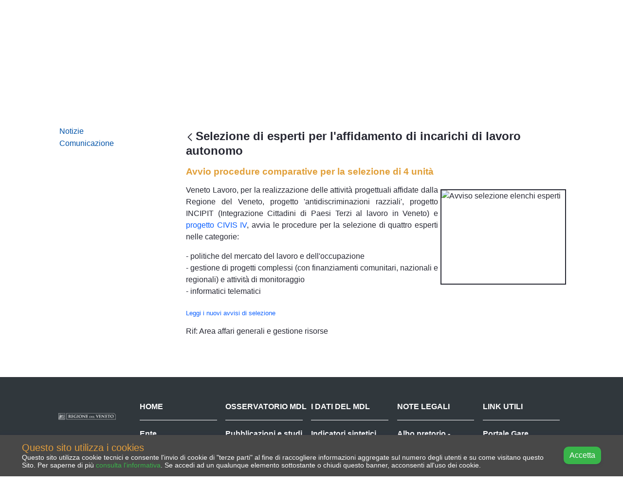

--- FILE ---
content_type: text/html;charset=UTF-8
request_url: https://www.venetolavoro.it/-/selezione-di-esperti-per-l-affidamento-di-incarichi-di-lavoro-autonomo
body_size: 21049
content:
































	
		
			<!DOCTYPE html>































































<html class="ltr" dir="ltr" lang="it-IT">

<head>
	<title>Selezione di esperti per l&#39;affidamento di incarichi di lavoro autonomo - Veneto Lavoro</title>

	<meta content="initial-scale=1.0, width=device-width" name="viewport" />
	
	<link rel="icon" type="image/png" href="https://www.venetolavoro.it/o/venetolavoro-public-theme/images/android-chrome-192x192.png"/>
	<link href="https://www.venetolavoro.it/o/venetolavoro-public-theme/css/aos.css" rel="stylesheet">
	<link href="https://vjs.zencdn.net/7.11.4/video-js.css" rel="stylesheet" />
	<script src="https://www.venetolavoro.it/o/venetolavoro-public-theme/js/jquery-3.6.4.min.js"></script>
	<script src="https://www.venetolavoro.it/o/venetolavoro-public-theme/js/bootstrap.min.js"></script>































<meta content="text/html; charset=UTF-8" http-equiv="content-type" />









<meta content=". Novità sul mercato del lavoro veneto" lang="it-IT" name="description" /><meta content="collaboratori esterni,news, novità, notizie, mercato, lavoro, veneto, dati statistici" lang="it-IT" name="keywords" />


<script type="importmap">{"imports":{"react-dom":"/o/frontend-js-react-web/__liferay__/exports/react-dom.js","@clayui/breadcrumb":"/o/frontend-taglib-clay/__liferay__/exports/@clayui$breadcrumb.js","@clayui/form":"/o/frontend-taglib-clay/__liferay__/exports/@clayui$form.js","@clayui/popover":"/o/frontend-taglib-clay/__liferay__/exports/@clayui$popover.js","@clayui/charts":"/o/frontend-taglib-clay/__liferay__/exports/@clayui$charts.js","@clayui/shared":"/o/frontend-taglib-clay/__liferay__/exports/@clayui$shared.js","@clayui/localized-input":"/o/frontend-taglib-clay/__liferay__/exports/@clayui$localized-input.js","@clayui/modal":"/o/frontend-taglib-clay/__liferay__/exports/@clayui$modal.js","@clayui/empty-state":"/o/frontend-taglib-clay/__liferay__/exports/@clayui$empty-state.js","react":"/o/frontend-js-react-web/__liferay__/exports/react.js","@clayui/color-picker":"/o/frontend-taglib-clay/__liferay__/exports/@clayui$color-picker.js","@clayui/navigation-bar":"/o/frontend-taglib-clay/__liferay__/exports/@clayui$navigation-bar.js","@clayui/pagination":"/o/frontend-taglib-clay/__liferay__/exports/@clayui$pagination.js","@clayui/icon":"/o/frontend-taglib-clay/__liferay__/exports/@clayui$icon.js","@clayui/table":"/o/frontend-taglib-clay/__liferay__/exports/@clayui$table.js","@clayui/autocomplete":"/o/frontend-taglib-clay/__liferay__/exports/@clayui$autocomplete.js","@clayui/slider":"/o/frontend-taglib-clay/__liferay__/exports/@clayui$slider.js","@clayui/management-toolbar":"/o/frontend-taglib-clay/__liferay__/exports/@clayui$management-toolbar.js","@clayui/multi-select":"/o/frontend-taglib-clay/__liferay__/exports/@clayui$multi-select.js","@clayui/nav":"/o/frontend-taglib-clay/__liferay__/exports/@clayui$nav.js","@clayui/time-picker":"/o/frontend-taglib-clay/__liferay__/exports/@clayui$time-picker.js","@clayui/provider":"/o/frontend-taglib-clay/__liferay__/exports/@clayui$provider.js","@clayui/upper-toolbar":"/o/frontend-taglib-clay/__liferay__/exports/@clayui$upper-toolbar.js","@clayui/loading-indicator":"/o/frontend-taglib-clay/__liferay__/exports/@clayui$loading-indicator.js","@clayui/panel":"/o/frontend-taglib-clay/__liferay__/exports/@clayui$panel.js","@clayui/drop-down":"/o/frontend-taglib-clay/__liferay__/exports/@clayui$drop-down.js","@clayui/list":"/o/frontend-taglib-clay/__liferay__/exports/@clayui$list.js","@clayui/date-picker":"/o/frontend-taglib-clay/__liferay__/exports/@clayui$date-picker.js","@clayui/label":"/o/frontend-taglib-clay/__liferay__/exports/@clayui$label.js","@clayui/data-provider":"/o/frontend-taglib-clay/__liferay__/exports/@clayui$data-provider.js","@liferay/frontend-js-api/data-set":"/o/frontend-js-dependencies-web/__liferay__/exports/@liferay$js-api$data-set.js","@clayui/core":"/o/frontend-taglib-clay/__liferay__/exports/@clayui$core.js","@clayui/pagination-bar":"/o/frontend-taglib-clay/__liferay__/exports/@clayui$pagination-bar.js","@clayui/layout":"/o/frontend-taglib-clay/__liferay__/exports/@clayui$layout.js","@clayui/multi-step-nav":"/o/frontend-taglib-clay/__liferay__/exports/@clayui$multi-step-nav.js","@liferay/frontend-js-api":"/o/frontend-js-dependencies-web/__liferay__/exports/@liferay$js-api.js","@clayui/css":"/o/frontend-taglib-clay/__liferay__/exports/@clayui$css.js","@clayui/toolbar":"/o/frontend-taglib-clay/__liferay__/exports/@clayui$toolbar.js","@clayui/alert":"/o/frontend-taglib-clay/__liferay__/exports/@clayui$alert.js","@clayui/badge":"/o/frontend-taglib-clay/__liferay__/exports/@clayui$badge.js","@clayui/link":"/o/frontend-taglib-clay/__liferay__/exports/@clayui$link.js","@clayui/card":"/o/frontend-taglib-clay/__liferay__/exports/@clayui$card.js","@clayui/progress-bar":"/o/frontend-taglib-clay/__liferay__/exports/@clayui$progress-bar.js","@clayui/tooltip":"/o/frontend-taglib-clay/__liferay__/exports/@clayui$tooltip.js","@clayui/button":"/o/frontend-taglib-clay/__liferay__/exports/@clayui$button.js","@clayui/tabs":"/o/frontend-taglib-clay/__liferay__/exports/@clayui$tabs.js","@clayui/sticker":"/o/frontend-taglib-clay/__liferay__/exports/@clayui$sticker.js"},"scopes":{}}</script><script data-senna-track="temporary">var Liferay = window.Liferay || {};Liferay.Icons = Liferay.Icons || {};Liferay.Icons.controlPanelSpritemap = 'https://www.venetolavoro.it/o/admin-theme/images/clay/icons.svg';Liferay.Icons.spritemap = 'https://www.venetolavoro.it/o/venetolavoro-public-theme/images/clay/icons.svg';</script>
<script data-senna-track="permanent" type="text/javascript">window.Liferay = window.Liferay || {}; window.Liferay.CSP = {nonce: ''};</script>
<link data-senna-track="temporary" href="https://www.venetolavoro.it/-/selezione-di-esperti-per-l-affidamento-di-incarichi-di-lavoro-autonomo" rel="canonical" />
<link data-senna-track="temporary" href="https://www.venetolavoro.it/-/selezione-di-esperti-per-l-affidamento-di-incarichi-di-lavoro-autonomo" hreflang="it-IT" rel="alternate" />
<link data-senna-track="temporary" href="https://www.venetolavoro.it/-/selezione-di-esperti-per-l-affidamento-di-incarichi-di-lavoro-autonomo" hreflang="x-default" rel="alternate" />
<meta property="og:description" content="Novità sul mercato del lavoro veneto">
<meta property="og:locale" content="it_IT">
<meta property="og:locale:alternate" content="it_IT">
<meta property="og:site_name" content="Veneto Lavoro">
<meta property="og:title" content="Selezione di esperti per l&#39;affidamento di incarichi di lavoro autonomo - Veneto Lavoro">
<meta property="og:type" content="website">
<meta property="og:url" content="https://www.venetolavoro.it/-/selezione-di-esperti-per-l-affidamento-di-incarichi-di-lavoro-autonomo">


<link href="https://www.venetolavoro.it/o/venetolavoro-public-theme/images/favicon.ico" rel="apple-touch-icon" />
<link href="https://www.venetolavoro.it/o/venetolavoro-public-theme/images/favicon.ico" rel="icon" />



<link class="lfr-css-file" data-senna-track="temporary" href="https://www.venetolavoro.it/o/venetolavoro-public-theme/css/clay.css?browserId=chrome&amp;themeId=venetolavorothemepublic_WAR_venetolavoropublictheme&amp;minifierType=css&amp;languageId=it_IT&amp;t=1727136068000" id="liferayAUICSS" rel="stylesheet" type="text/css" />









	<link href="/combo?browserId=chrome&amp;minifierType=css&amp;themeId=venetolavorothemepublic_WAR_venetolavoropublictheme&amp;languageId=it_IT&amp;com_liferay_asset_publisher_web_portlet_AssetPublisherPortlet_INSTANCE_yliPuVadMKWK:%2Fo%2Fasset-publisher-web%2Fcss%2Fmain.css&amp;com_liferay_commerce_product_asset_categories_navigation_web_internal_portlet_CPAssetCategoriesNavigationPortlet_INSTANCE_cpAssetCategoriesNavigationPortlet_navigation_menu:%2Fo%2Fcommerce-product-asset-categories-navigation-web%2Fcss%2Fmain.css&amp;com_liferay_portal_search_web_search_bar_portlet_SearchBarPortlet_INSTANCE_templateSearch:%2Fo%2Fportal-search-web%2Fcss%2Fmain.css&amp;com_liferay_product_navigation_product_menu_web_portlet_ProductMenuPortlet:%2Fo%2Fproduct-navigation-product-menu-web%2Fcss%2Fmain.css&amp;com_liferay_product_navigation_user_personal_bar_web_portlet_ProductNavigationUserPersonalBarPortlet:%2Fo%2Fproduct-navigation-user-personal-bar-web%2Fcss%2Fmain.css&amp;com_liferay_site_navigation_menu_web_portlet_SiteNavigationMenuPortlet:%2Fo%2Fsite-navigation-menu-web%2Fcss%2Fmain.css&amp;t=1727136068000" rel="stylesheet" type="text/css"
 data-senna-track="temporary" id="dde3fdd0" />








<script type="text/javascript" data-senna-track="temporary">
	// <![CDATA[
		var Liferay = Liferay || {};

		Liferay.Browser = {
			acceptsGzip: function() {
				return true;
			},

			

			getMajorVersion: function() {
				return 131.0;
			},

			getRevision: function() {
				return '537.36';
			},
			getVersion: function() {
				return '131.0';
			},

			

			isAir: function() {
				return false;
			},
			isChrome: function() {
				return true;
			},
			isEdge: function() {
				return false;
			},
			isFirefox: function() {
				return false;
			},
			isGecko: function() {
				return true;
			},
			isIe: function() {
				return false;
			},
			isIphone: function() {
				return false;
			},
			isLinux: function() {
				return false;
			},
			isMac: function() {
				return true;
			},
			isMobile: function() {
				return false;
			},
			isMozilla: function() {
				return false;
			},
			isOpera: function() {
				return false;
			},
			isRtf: function() {
				return true;
			},
			isSafari: function() {
				return true;
			},
			isSun: function() {
				return false;
			},
			isWebKit: function() {
				return true;
			},
			isWindows: function() {
				return false;
			}
		};

		Liferay.Data = Liferay.Data || {};

		Liferay.Data.ICONS_INLINE_SVG = true;

		Liferay.Data.NAV_SELECTOR = '#navigation';

		Liferay.Data.NAV_SELECTOR_MOBILE = '#navigationCollapse';

		Liferay.Data.isCustomizationView = function() {
			return false;
		};

		Liferay.Data.notices = [
			
		];

		(function () {
			var available = {};

			var direction = {};

			

				available['it_IT'] = 'italiano\x20\x28Italia\x29';
				direction['it_IT'] = 'ltr';

			

			Liferay.Language = {
				available,
				direction,
				get: function(key) {
					return key;
				}
			};
		})();

		var featureFlags = {"LPD-11018":false,"LPS-193884":false,"LPS-178642":false,"LPS-193005":false,"LPS-187284":false,"LPS-187285":false,"LPS-114786":false,"LPS-192957":false,"COMMERCE-8087":false,"LRAC-10757":false,"LPS-180090":false,"LPS-170809":false,"LPS-178052":false,"LPS-189856":false,"LPS-187436":false,"LPS-182184":false,"LPS-185892":false,"LPS-186620":false,"COMMERCE-12754":false,"LPS-184404":false,"LPS-180328":false,"LPS-198183":false,"LPS-171364":false,"LPS-153714":false,"LPS-96845":false,"LPS-170670":false,"LPS-141392":false,"LPS-169981":false,"LPD-15804":false,"LPS-153839":false,"LPS-200135":false,"LPS-187793":false,"LPS-177027":false,"LPD-10793":false,"COMMERCE-12192":false,"LPD-11003":false,"LPS-196768":false,"LPS-196724":false,"LPS-196847":false,"LPS-163118":false,"LPS-114700":false,"LPS-135430":false,"LPS-134060":false,"LPS-164563":false,"LPS-122920":false,"LPS-203351":false,"LPS-194395":false,"LPD-6368":false,"LPD-10701":false,"LPS-202104":false,"COMMERCE-9599":false,"LPS-187142":false,"LPD-15596":false,"LPS-198959":false,"LPS-196935":true,"LPS-187854":false,"LPS-176691":false,"LPS-197909":false,"LPS-202534":false,"COMMERCE-8949":false,"COMMERCE-11922":false,"LPS-194362":false,"LPS-165481":false,"LPS-153813":false,"LPS-174455":false,"LPD-10735":false,"COMMERCE-13024":false,"LPS-194763":false,"LPS-165482":false,"LPS-193551":false,"LPS-197477":false,"LPS-174816":false,"LPS-186360":false,"LPS-153332":false,"COMMERCE-12170":false,"LPS-179669":true,"LPS-174417":false,"LPS-183882":false,"LPS-155284":false,"LRAC-15017":false,"LPS-200108":false,"LPS-159643":false,"LPS-161033":false,"LPS-164948":false,"LPS-186870":false,"LPS-186871":false,"LPS-188058":false,"LPS-129412":false,"LPS-166126":false,"LPS-169837":false};

		Liferay.FeatureFlags = Object.keys(featureFlags).reduce(
			(acc, key) => ({
				...acc, [key]: featureFlags[key] === 'true' || featureFlags[key] === true
			}), {}
		);

		Liferay.PortletKeys = {
			DOCUMENT_LIBRARY: 'com_liferay_document_library_web_portlet_DLPortlet',
			DYNAMIC_DATA_MAPPING: 'com_liferay_dynamic_data_mapping_web_portlet_DDMPortlet',
			ITEM_SELECTOR: 'com_liferay_item_selector_web_portlet_ItemSelectorPortlet'
		};

		Liferay.PropsValues = {
			JAVASCRIPT_SINGLE_PAGE_APPLICATION_TIMEOUT: 0,
			UPLOAD_SERVLET_REQUEST_IMPL_MAX_SIZE: 314572800
		};

		Liferay.ThemeDisplay = {

			

			
				getLayoutId: function() {
					return '19';
				},

				

				getLayoutRelativeControlPanelURL: function() {
					return '/group/guest/~/control_panel/manage?p_p_id=com_liferay_asset_publisher_web_portlet_AssetPublisherPortlet_INSTANCE_yliPuVadMKWK';
				},

				getLayoutRelativeURL: function() {
					return '/notizie';
				},
				getLayoutURL: function() {
					return 'https://www.venetolavoro.it/notizie';
				},
				getParentLayoutId: function() {
					return '2';
				},
				isControlPanel: function() {
					return false;
				},
				isPrivateLayout: function() {
					return 'false';
				},
				isVirtualLayout: function() {
					return false;
				},
			

			getBCP47LanguageId: function() {
				return 'it-IT';
			},
			getCanonicalURL: function() {

				

				return 'https\x3a\x2f\x2fwww\x2evenetolavoro\x2eit\x2f-\x2fselezione-di-esperti-per-l-affidamento-di-incarichi-di-lavoro-autonomo';
			},
			getCDNBaseURL: function() {
				return 'https://www.venetolavoro.it';
			},
			getCDNDynamicResourcesHost: function() {
				return '';
			},
			getCDNHost: function() {
				return '';
			},
			getCompanyGroupId: function() {
				return '10192';
			},
			getCompanyId: function() {
				return '10154';
			},
			getDefaultLanguageId: function() {
				return 'it_IT';
			},
			getDoAsUserIdEncoded: function() {
				return '';
			},
			getLanguageId: function() {
				return 'it_IT';
			},
			getParentGroupId: function() {
				return '10180';
			},
			getPathContext: function() {
				return '';
			},
			getPathImage: function() {
				return '/image';
			},
			getPathJavaScript: function() {
				return '/o/frontend-js-web';
			},
			getPathMain: function() {
				return '/c';
			},
			getPathThemeImages: function() {
				return 'https://www.venetolavoro.it/o/venetolavoro-public-theme/images';
			},
			getPathThemeRoot: function() {
				return '/o/venetolavoro-public-theme';
			},
			getPlid: function() {
				return '11612';
			},
			getPortalURL: function() {
				return 'https://www.venetolavoro.it';
			},
			getRealUserId: function() {
				return '10158';
			},
			getRemoteAddr: function() {
				return '172.27.125.7';
			},
			getRemoteHost: function() {
				return '172.27.125.7';
			},
			getScopeGroupId: function() {
				return '10180';
			},
			getScopeGroupIdOrLiveGroupId: function() {
				return '10180';
			},
			getSessionId: function() {
				return '';
			},
			getSiteAdminURL: function() {
				return 'https://www.venetolavoro.it/group/guest/~/control_panel/manage?p_p_lifecycle=0&p_p_state=maximized&p_p_mode=view';
			},
			getSiteGroupId: function() {
				return '10180';
			},
			getURLControlPanel: function() {
				return '/group/control_panel?refererPlid=11612';
			},
			getURLHome: function() {
				return 'https\x3a\x2f\x2fwww\x2evenetolavoro\x2eit\x2fweb\x2fguest\x2fhome';
			},
			getUserEmailAddress: function() {
				return '';
			},
			getUserId: function() {
				return '10158';
			},
			getUserName: function() {
				return '';
			},
			isAddSessionIdToURL: function() {
				return false;
			},
			isImpersonated: function() {
				return false;
			},
			isSignedIn: function() {
				return false;
			},

			isStagedPortlet: function() {
				
					
						return true;
					
					
			},

			isStateExclusive: function() {
				return false;
			},
			isStateMaximized: function() {
				return false;
			},
			isStatePopUp: function() {
				return false;
			}
		};

		var themeDisplay = Liferay.ThemeDisplay;

		Liferay.AUI = {

			

			getCombine: function() {
				return true;
			},
			getComboPath: function() {
				return '/combo/?browserId=chrome&minifierType=&languageId=it_IT&t=1727135821908&';
			},
			getDateFormat: function() {
				return '%d/%m/%Y';
			},
			getEditorCKEditorPath: function() {
				return '/o/frontend-editor-ckeditor-web';
			},
			getFilter: function() {
				var filter = 'raw';

				
					
						filter = 'min';
					
					

				return filter;
			},
			getFilterConfig: function() {
				var instance = this;

				var filterConfig = null;

				if (!instance.getCombine()) {
					filterConfig = {
						replaceStr: '.js' + instance.getStaticResourceURLParams(),
						searchExp: '\\.js$'
					};
				}

				return filterConfig;
			},
			getJavaScriptRootPath: function() {
				return '/o/frontend-js-web';
			},
			getPortletRootPath: function() {
				return '/html/portlet';
			},
			getStaticResourceURLParams: function() {
				return '?browserId=chrome&minifierType=&languageId=it_IT&t=1727135821908';
			}
		};

		Liferay.authToken = 'PzbcK1ny';

		

		Liferay.currentURL = '\x2f-\x2fselezione-di-esperti-per-l-affidamento-di-incarichi-di-lavoro-autonomo';
		Liferay.currentURLEncoded = '\x252F-\x252Fselezione-di-esperti-per-l-affidamento-di-incarichi-di-lavoro-autonomo';
	// ]]>
</script>

<script data-senna-track="temporary" type="text/javascript">window.__CONFIG__= {basePath: '',combine: true, defaultURLParams: null, explainResolutions: false, exposeGlobal: false, logLevel: 'warn', moduleType: 'module', namespace:'Liferay', nonce: '', reportMismatchedAnonymousModules: 'warn', resolvePath: '/o/js_resolve_modules', url: '/combo/?browserId=chrome&minifierType=js&languageId=it_IT&t=1727135821908&', waitTimeout: 60000};</script><script data-senna-track="permanent" src="/o/frontend-js-loader-modules-extender/loader.js?&mac=9WaMmhziBCkScHZwrrVcOR7VZF4=&browserId=chrome&languageId=it_IT&minifierType=js" type="text/javascript"></script><script data-senna-track="permanent" src="/combo?browserId=chrome&minifierType=js&languageId=it_IT&t=1727135821908&/o/frontend-js-aui-web/aui/aui/aui-min.js&/o/frontend-js-aui-web/liferay/modules.js&/o/frontend-js-aui-web/liferay/aui_sandbox.js&/o/frontend-js-aui-web/aui/attribute-base/attribute-base-min.js&/o/frontend-js-aui-web/aui/attribute-complex/attribute-complex-min.js&/o/frontend-js-aui-web/aui/attribute-core/attribute-core-min.js&/o/frontend-js-aui-web/aui/attribute-observable/attribute-observable-min.js&/o/frontend-js-aui-web/aui/attribute-extras/attribute-extras-min.js&/o/frontend-js-aui-web/aui/event-custom-base/event-custom-base-min.js&/o/frontend-js-aui-web/aui/event-custom-complex/event-custom-complex-min.js&/o/frontend-js-aui-web/aui/oop/oop-min.js&/o/frontend-js-aui-web/aui/aui-base-lang/aui-base-lang-min.js&/o/frontend-js-aui-web/liferay/dependency.js&/o/frontend-js-aui-web/liferay/util.js&/o/oauth2-provider-web/js/liferay.js&/o/frontend-js-web/liferay/dom_task_runner.js&/o/frontend-js-web/liferay/events.js&/o/frontend-js-web/liferay/lazy_load.js&/o/frontend-js-web/liferay/liferay.js&/o/frontend-js-web/liferay/global.bundle.js&/o/frontend-js-web/liferay/portlet.js&/o/frontend-js-web/liferay/workflow.js" type="text/javascript"></script>
<script data-senna-track="temporary" type="text/javascript">window.Liferay = Liferay || {}; window.Liferay.OAuth2 = {getAuthorizeURL: function() {return 'https://www.venetolavoro.it/o/oauth2/authorize';}, getBuiltInRedirectURL: function() {return 'https://www.venetolavoro.it/o/oauth2/redirect';}, getIntrospectURL: function() { return 'https://www.venetolavoro.it/o/oauth2/introspect';}, getTokenURL: function() {return 'https://www.venetolavoro.it/o/oauth2/token';}, getUserAgentApplication: function(externalReferenceCode) {return Liferay.OAuth2._userAgentApplications[externalReferenceCode];}, _userAgentApplications: {}}</script><script data-senna-track="temporary" type="text/javascript">try {var MODULE_MAIN='staging-processes-web@5.0.54/index';var MODULE_PATH='/o/staging-processes-web';AUI().applyConfig({groups:{stagingprocessesweb:{base:MODULE_PATH+"/",combine:Liferay.AUI.getCombine(),filter:Liferay.AUI.getFilterConfig(),modules:{"liferay-staging-processes-export-import":{path:"js/main.js",requires:["aui-datatype","aui-dialog-iframe-deprecated","aui-modal","aui-parse-content","aui-toggler","liferay-portlet-base","liferay-util-window"]}},root:MODULE_PATH+"/"}}});
} catch(error) {console.error(error);}try {var MODULE_MAIN='exportimport-web@5.0.82/index';var MODULE_PATH='/o/exportimport-web';AUI().applyConfig({groups:{exportimportweb:{base:MODULE_PATH+"/",combine:Liferay.AUI.getCombine(),filter:Liferay.AUI.getFilterConfig(),modules:{"liferay-export-import-export-import":{path:"js/main.js",requires:["aui-datatype","aui-dialog-iframe-deprecated","aui-modal","aui-parse-content","aui-toggler","liferay-portlet-base","liferay-util-window"]}},root:MODULE_PATH+"/"}}});
} catch(error) {console.error(error);}try {var MODULE_MAIN='portal-search-web@6.0.126/index';var MODULE_PATH='/o/portal-search-web';AUI().applyConfig({groups:{search:{base:MODULE_PATH+"/js/",combine:Liferay.AUI.getCombine(),filter:Liferay.AUI.getFilterConfig(),modules:{"liferay-search-custom-filter":{path:"custom_filter.js",requires:[]},"liferay-search-date-facet":{path:"date_facet.js",requires:["aui-form-validator","liferay-search-facet-util"]},"liferay-search-facet-util":{path:"facet_util.js",requires:[]},"liferay-search-modified-facet":{path:"modified_facet.js",requires:["aui-form-validator","liferay-search-facet-util"]},"liferay-search-sort-configuration":{path:"sort_configuration.js",requires:["aui-node"]},"liferay-search-sort-util":{path:"sort_util.js",requires:[]}},root:MODULE_PATH+"/js/"}}});
} catch(error) {console.error(error);}try {var MODULE_MAIN='@liferay/frontend-js-state-web@1.0.19/index';var MODULE_PATH='/o/frontend-js-state-web';AUI().applyConfig({groups:{state:{mainModule:MODULE_MAIN}}});
} catch(error) {console.error(error);}try {var MODULE_MAIN='@liferay/frontend-js-react-web@5.0.36/index';var MODULE_PATH='/o/frontend-js-react-web';AUI().applyConfig({groups:{react:{mainModule:MODULE_MAIN}}});
} catch(error) {console.error(error);}try {var MODULE_MAIN='frontend-js-components-web@2.0.62/index';var MODULE_PATH='/o/frontend-js-components-web';AUI().applyConfig({groups:{components:{mainModule:MODULE_MAIN}}});
} catch(error) {console.error(error);}try {var MODULE_MAIN='frontend-editor-alloyeditor-web@5.0.45/index';var MODULE_PATH='/o/frontend-editor-alloyeditor-web';AUI().applyConfig({groups:{alloyeditor:{base:MODULE_PATH+"/js/",combine:Liferay.AUI.getCombine(),filter:Liferay.AUI.getFilterConfig(),modules:{"liferay-alloy-editor":{path:"alloyeditor.js",requires:["aui-component","liferay-portlet-base","timers"]},"liferay-alloy-editor-source":{path:"alloyeditor_source.js",requires:["aui-debounce","liferay-fullscreen-source-editor","liferay-source-editor","plugin"]}},root:MODULE_PATH+"/js/"}}});
} catch(error) {console.error(error);}try {var MODULE_MAIN='contacts-web@5.0.56/index';var MODULE_PATH='/o/contacts-web';AUI().applyConfig({groups:{contactscenter:{base:MODULE_PATH+"/js/",combine:Liferay.AUI.getCombine(),filter:Liferay.AUI.getFilterConfig(),modules:{"liferay-contacts-center":{path:"main.js",requires:["aui-io-plugin-deprecated","aui-toolbar","autocomplete-base","datasource-io","json-parse","liferay-portlet-base","liferay-util-window"]}},root:MODULE_PATH+"/js/"}}});
} catch(error) {console.error(error);}try {var MODULE_MAIN='calendar-web@5.0.88/index';var MODULE_PATH='/o/calendar-web';AUI().applyConfig({groups:{calendar:{base:MODULE_PATH+"/js/",combine:Liferay.AUI.getCombine(),filter:Liferay.AUI.getFilterConfig(),modules:{"liferay-calendar-a11y":{path:"calendar_a11y.js",requires:["calendar"]},"liferay-calendar-container":{path:"calendar_container.js",requires:["aui-alert","aui-base","aui-component","liferay-portlet-base"]},"liferay-calendar-date-picker-sanitizer":{path:"date_picker_sanitizer.js",requires:["aui-base"]},"liferay-calendar-interval-selector":{path:"interval_selector.js",requires:["aui-base","liferay-portlet-base"]},"liferay-calendar-interval-selector-scheduler-event-link":{path:"interval_selector_scheduler_event_link.js",requires:["aui-base","liferay-portlet-base"]},"liferay-calendar-list":{path:"calendar_list.js",requires:["aui-template-deprecated","liferay-scheduler"]},"liferay-calendar-message-util":{path:"message_util.js",requires:["liferay-util-window"]},"liferay-calendar-recurrence-converter":{path:"recurrence_converter.js",requires:[]},"liferay-calendar-recurrence-dialog":{path:"recurrence.js",requires:["aui-base","liferay-calendar-recurrence-util"]},"liferay-calendar-recurrence-util":{path:"recurrence_util.js",requires:["aui-base","liferay-util-window"]},"liferay-calendar-reminders":{path:"calendar_reminders.js",requires:["aui-base"]},"liferay-calendar-remote-services":{path:"remote_services.js",requires:["aui-base","aui-component","liferay-calendar-util","liferay-portlet-base"]},"liferay-calendar-session-listener":{path:"session_listener.js",requires:["aui-base","liferay-scheduler"]},"liferay-calendar-simple-color-picker":{path:"simple_color_picker.js",requires:["aui-base","aui-template-deprecated"]},"liferay-calendar-simple-menu":{path:"simple_menu.js",requires:["aui-base","aui-template-deprecated","event-outside","event-touch","widget-modality","widget-position","widget-position-align","widget-position-constrain","widget-stack","widget-stdmod"]},"liferay-calendar-util":{path:"calendar_util.js",requires:["aui-datatype","aui-io","aui-scheduler","aui-toolbar","autocomplete","autocomplete-highlighters"]},"liferay-scheduler":{path:"scheduler.js",requires:["async-queue","aui-datatype","aui-scheduler","dd-plugin","liferay-calendar-a11y","liferay-calendar-message-util","liferay-calendar-recurrence-converter","liferay-calendar-recurrence-util","liferay-calendar-util","liferay-scheduler-event-recorder","liferay-scheduler-models","promise","resize-plugin"]},"liferay-scheduler-event-recorder":{path:"scheduler_event_recorder.js",requires:["dd-plugin","liferay-calendar-util","resize-plugin"]},"liferay-scheduler-models":{path:"scheduler_models.js",requires:["aui-datatype","dd-plugin","liferay-calendar-util"]}},root:MODULE_PATH+"/js/"}}});
} catch(error) {console.error(error);}try {var MODULE_MAIN='dynamic-data-mapping-web@5.0.99/index';var MODULE_PATH='/o/dynamic-data-mapping-web';!function(){const a=Liferay.AUI;AUI().applyConfig({groups:{ddm:{base:MODULE_PATH+"/js/",combine:Liferay.AUI.getCombine(),filter:a.getFilterConfig(),modules:{"liferay-ddm-form":{path:"ddm_form.js",requires:["aui-base","aui-datatable","aui-datatype","aui-image-viewer","aui-parse-content","aui-set","aui-sortable-list","json","liferay-form","liferay-map-base","liferay-translation-manager","liferay-util-window"]},"liferay-portlet-dynamic-data-mapping":{condition:{trigger:"liferay-document-library"},path:"main.js",requires:["arraysort","aui-form-builder-deprecated","aui-form-validator","aui-map","aui-text-unicode","json","liferay-menu","liferay-translation-manager","liferay-util-window","text"]},"liferay-portlet-dynamic-data-mapping-custom-fields":{condition:{trigger:"liferay-document-library"},path:"custom_fields.js",requires:["liferay-portlet-dynamic-data-mapping"]}},root:MODULE_PATH+"/js/"}}})}();
} catch(error) {console.error(error);}try {var MODULE_MAIN='@liferay/document-library-web@6.0.176/document_library/js/index';var MODULE_PATH='/o/document-library-web';AUI().applyConfig({groups:{dl:{base:MODULE_PATH+"/document_library/js/legacy/",combine:Liferay.AUI.getCombine(),filter:Liferay.AUI.getFilterConfig(),modules:{"document-library-upload-component":{path:"DocumentLibraryUpload.js",requires:["aui-component","aui-data-set-deprecated","aui-overlay-manager-deprecated","aui-overlay-mask-deprecated","aui-parse-content","aui-progressbar","aui-template-deprecated","liferay-search-container","querystring-parse-simple","uploader"]}},root:MODULE_PATH+"/document_library/js/legacy/"}}});
} catch(error) {console.error(error);}</script>




<script type="text/javascript" data-senna-track="temporary">
	// <![CDATA[
		
			
				
		

		
	// ]]>
</script>





	
		

			

			
		
		



	
		

			

			
		
	












	



















<link class="lfr-css-file" data-senna-track="temporary" href="https://www.venetolavoro.it/o/venetolavoro-public-theme/css/main.css?browserId=chrome&amp;themeId=venetolavorothemepublic_WAR_venetolavoropublictheme&amp;minifierType=css&amp;languageId=it_IT&amp;t=1727136068000" id="liferayThemeCSS" rel="stylesheet" type="text/css" />




	<style data-senna-track="temporary" type="text/css">
		.portlet-site-map ul > li a.root {
    pointer-events: none;
    cursor: default;
}
figcaption { 
    text-align: center; 
    margin: 1em 
}

figcaption p {
    font-style: italic 
}

#footer .footer-nav ul {
    width: 550px;
}

#ykmt_socialBookmarks{
    display:none;
}
	</style>





	<style data-senna-track="temporary" type="text/css">

		

			

				

					

#p_p_id_com_liferay_asset_publisher_web_portlet_AssetPublisherPortlet_INSTANCE_yliPuVadMKWK_ .portlet-content {

}




				

			

		

			

		

			

		

			

		

			

		

			

				

					

#p_p_id_com_liferay_site_navigation_breadcrumb_web_portlet_SiteNavigationBreadcrumbPortlet_INSTANCE_QhEyHc72YI7S_ .portlet-content {

}




				

			

		

			

				

					

#p_p_id_com_liferay_site_navigation_menu_web_portlet_SiteNavigationMenuPortlet_ .portlet-content {

}




				

			

		

			

		

			

		

			

		

			

				

					

#p_p_id_com_liferay_site_navigation_menu_web_portlet_SiteNavigationMenuPortlet_INSTANCE_vp9vPbP14YOH_ .portlet-content {

}




				

			

		

	</style>


<script data-senna-track="temporary">var Liferay = window.Liferay || {}; Liferay.CommerceContext = {"commerceAccountGroupIds":[],"accountEntryAllowedTypes":["person"],"commerceChannelId":"0","showUnselectableOptions":false,"currency":{"currencyId":"47330302","currencyCode":"USD"},"showSeparateOrderItems":false,"commerceSiteType":0};</script><link href="/o/commerce-frontend-js/styles/main.css" rel="stylesheet" type="text/css" />
<style data-senna-track="temporary" type="text/css">
</style>
<script type="module">
import {default as init} from '/o/frontend-js-spa-web/__liferay__/index.js';
{
init({"navigationExceptionSelectors":":not([target=\"_blank\"]):not([data-senna-off]):not([data-resource-href]):not([data-cke-saved-href]):not([data-cke-saved-href])","cacheExpirationTime":-1,"clearScreensCache":true,"portletsBlacklist":["com_liferay_nested_portlets_web_portlet_NestedPortletsPortlet","com_liferay_site_navigation_directory_web_portlet_SitesDirectoryPortlet","com_liferay_questions_web_internal_portlet_QuestionsPortlet","com_liferay_account_admin_web_internal_portlet_AccountUsersRegistrationPortlet","com_liferay_portal_language_override_web_internal_portlet_PLOPortlet","com_liferay_login_web_portlet_LoginPortlet","com_liferay_login_web_portlet_FastLoginPortlet"],"excludedTargetPortlets":["com_liferay_users_admin_web_portlet_UsersAdminPortlet","com_liferay_server_admin_web_portlet_ServerAdminPortlet"],"validStatusCodes":[221,490,494,499,491,492,493,495,220],"debugEnabled":false,"loginRedirect":"","excludedPaths":["/c/document_library","/documents","/image"],"userNotification":{"message":"Sembra che la richiesta stia impiegando più del previsto.","title":"Oops","timeout":30000},"requestTimeout":0});
}

</script>





















<script type="text/javascript" data-senna-track="temporary">
	if (window.Analytics) {
		window._com_liferay_document_library_analytics_isViewFileEntry = false;
	}
</script>













<script type="text/javascript">
Liferay.on(
	'ddmFieldBlur', function(event) {
		if (window.Analytics) {
			Analytics.send(
				'fieldBlurred',
				'Form',
				{
					fieldName: event.fieldName,
					focusDuration: event.focusDuration,
					formId: event.formId,
					formPageTitle: event.formPageTitle,
					page: event.page,
					title: event.title
				}
			);
		}
	}
);

Liferay.on(
	'ddmFieldFocus', function(event) {
		if (window.Analytics) {
			Analytics.send(
				'fieldFocused',
				'Form',
				{
					fieldName: event.fieldName,
					formId: event.formId,
					formPageTitle: event.formPageTitle,
					page: event.page,
					title:event.title
				}
			);
		}
	}
);

Liferay.on(
	'ddmFormPageShow', function(event) {
		if (window.Analytics) {
			Analytics.send(
				'pageViewed',
				'Form',
				{
					formId: event.formId,
					formPageTitle: event.formPageTitle,
					page: event.page,
					title: event.title
				}
			);
		}
	}
);

Liferay.on(
	'ddmFormSubmit', function(event) {
		if (window.Analytics) {
			Analytics.send(
				'formSubmitted',
				'Form',
				{
					formId: event.formId,
					title: event.title
				}
			);
		}
	}
);

Liferay.on(
	'ddmFormView', function(event) {
		if (window.Analytics) {
			Analytics.send(
				'formViewed',
				'Form',
				{
					formId: event.formId,
					title: event.title
				}
			);
		}
	}
);

</script><script>

</script>

</head>

<body class="chrome controls-visible  yui3-skin-sam guest-site signed-out public-page site">














































	<nav aria-label="Collegamenti Veloci" class="bg-dark cadmin quick-access-nav text-center text-white" id="lhov_quickAccessNav">
		
			
				<a class="d-block p-2 sr-only sr-only-focusable text-reset" href="#main-content">
		Skip to Main Content
	</a>
			
			
	</nav>










































































<div class="pt-0" id="wrapper">
<header id="banner">

	<div class="navbar navbar-classic navbar-expand-md navbar-light pb-3 head1">
		<div class="container">
			<div></div>
			<div class="head1-elements">
					<div class="autofit-col">






































































	

	<div class="portlet-boundary portlet-boundary_com_liferay_product_navigation_user_personal_bar_web_portlet_ProductNavigationUserPersonalBarPortlet_  portlet-static portlet-static-end portlet-decorate portlet-user-personal-bar " id="p_p_id_com_liferay_product_navigation_user_personal_bar_web_portlet_ProductNavigationUserPersonalBarPortlet_">
		<span id="p_com_liferay_product_navigation_user_personal_bar_web_portlet_ProductNavigationUserPersonalBarPortlet"></span>




	

	
		
			
















	
	
		<span class="sign-in text-default" role="presentation">
			<div><button class="btn btn-sm btn-unstyled sign-in text-default" type="button" ><span class="inline-item inline-item-before"><svg class="lexicon-icon lexicon-icon-user" role="presentation" viewBox="0 0 512 512"><use xlink:href="https://www.venetolavoro.it/o/venetolavoro-public-theme/images/clay/icons.svg#user" /></svg></span>Accedi</button><div id="lpqw"></div><script type="module">
import {Button as componentModule} from '/o/frontend-taglib-clay/__liferay__/index.js';
import {signInButtonPropsTransformer as propsTransformer} from '/o/product-navigation-user-personal-bar-web/__liferay__/index.js';
import {render} from '/o/portal-template-react-renderer-impl/__liferay__/index.js';
{
render(componentModule, propsTransformer({"small":true,"componentId":null,"icon":"user","hasBodyContent":false,"additionalProps":{"redirect":false,"signInURL":"https:\/\/www.venetolavoro.it\/c\/portal\/login?p_l_id=11612"},"label":"Accedi","type":"button","locale":{"ISO3Country":"ITA","ISO3Language":"ita","country":"IT","displayCountry":"Italy","displayLanguage":"Italian","displayName":"Italian (Italy)","displayScript":"","displayVariant":"","extensionKeys":[],"language":"it","script":"","unicodeLocaleAttributes":[],"unicodeLocaleKeys":[],"variant":""},"displayType":"unstyled","outline":false,"borderless":false,"cssClass":"sign-in text-default","portletId":"com_liferay_product_navigation_user_personal_bar_web_portlet_ProductNavigationUserPersonalBarPortlet","block":false,"monospaced":false,"id":null,"swapIconSide":false,"portletNamespace":"_com_liferay_product_navigation_user_personal_bar_web_portlet_ProductNavigationUserPersonalBarPortlet_"}), 'lpqw');
}

</script></div>
		</span>
	

		
	







	</div>






					</div>
					<div class="justify-content-md-end mr-4 navbar-form" role="search">






































































	

	<div class="portlet-boundary portlet-boundary_com_liferay_portal_search_web_search_bar_portlet_SearchBarPortlet_  portlet-static portlet-static-end portlet-barebone portlet-search-bar " id="p_p_id_com_liferay_portal_search_web_search_bar_portlet_SearchBarPortlet_INSTANCE_templateSearch_">
		<span id="p_com_liferay_portal_search_web_search_bar_portlet_SearchBarPortlet_INSTANCE_templateSearch"></span>




	

	
		
			


































	
		
<section class="portlet" id="portlet_com_liferay_portal_search_web_search_bar_portlet_SearchBarPortlet_INSTANCE_templateSearch">


	<div class="portlet-content">



		
			<div class=" portlet-content-container">
				


	<div class="portlet-body">



	
		
			
				
					







































	

	








	

				

				
					
						


	

		


















	
	
		























































<form action="https://www.venetolavoro.it/search" class="form  " data-fm-namespace="_com_liferay_portal_search_web_search_bar_portlet_SearchBarPortlet_INSTANCE_templateSearch_" id="_com_liferay_portal_search_web_search_bar_portlet_SearchBarPortlet_INSTANCE_templateSearch_fm" method="get" name="_com_liferay_portal_search_web_search_bar_portlet_SearchBarPortlet_INSTANCE_templateSearch_fm" >
	

	


































































	

		

		
			
				<input  class="field form-control"  id="_com_liferay_portal_search_web_search_bar_portlet_SearchBarPortlet_INSTANCE_templateSearch_formDate"    name="_com_liferay_portal_search_web_search_bar_portlet_SearchBarPortlet_INSTANCE_templateSearch_formDate"     type="hidden" value="1768361444514"   />
			
		

		
	









			

			

			





































				
					
					
						<div class="search-bar">
							


































































	

		

		
			
				<input  class="field search-bar-empty-search-input form-control"  id="_com_liferay_portal_search_web_search_bar_portlet_SearchBarPortlet_INSTANCE_templateSearch_emptySearchEnabled"    name="_com_liferay_portal_search_web_search_bar_portlet_SearchBarPortlet_INSTANCE_templateSearch_emptySearchEnabled"     type="hidden" value="false"   />
			
		

		
	










							<div class="input-group search-bar-simple">
								
									
									
										<div class="input-group-item search-bar-keywords-input-wrapper">
											<input aria-label="Ricerca" autocomplete="off" class="form-control input-group-inset input-group-inset-after search-bar-keywords-input" data-qa-id="searchInput" id="dkrk___q" name="q" placeholder="ricerca..." title="Ricerca" type="text" value="" />

											


































































	

		

		
			
				<input  class="field form-control"  id="_com_liferay_portal_search_web_search_bar_portlet_SearchBarPortlet_INSTANCE_templateSearch_scope"    name="_com_liferay_portal_search_web_search_bar_portlet_SearchBarPortlet_INSTANCE_templateSearch_scope"     type="hidden" value=""   />
			
		

		
	










											<div class="input-group-inset-item input-group-inset-item-after">
												<button class="btn btn-monospaced btn-unstyled" type="submit" aria-label="Ricerca" ><span class="inline-item"><svg class="lexicon-icon lexicon-icon-search" role="presentation" viewBox="0 0 512 512"><use xlink:href="https://www.venetolavoro.it/o/venetolavoro-public-theme/images/clay/icons.svg#search" /></svg></span></button>
											</div>
										</div>
									
								
							</div>
						</div>
					
				
			
		





















































	

	
</form>



<script>
AUI().use(
  'liferay-form',
function(A) {
(function() {
var $ = AUI.$;var _ = AUI._;
	Liferay.Form.register(
		{
			id: '_com_liferay_portal_search_web_search_bar_portlet_SearchBarPortlet_INSTANCE_templateSearch_fm'

			
				, fieldRules: [

					

				]
			

			

			, validateOnBlur: true
		}
	);

	var onDestroyPortlet = function(event) {
		if (event.portletId === 'com_liferay_portal_search_web_search_bar_portlet_SearchBarPortlet_INSTANCE_templateSearch') {
			delete Liferay.Form._INSTANCES['_com_liferay_portal_search_web_search_bar_portlet_SearchBarPortlet_INSTANCE_templateSearch_fm'];
		}
	};

	Liferay.on('destroyPortlet', onDestroyPortlet);

	

	Liferay.fire(
		'_com_liferay_portal_search_web_search_bar_portlet_SearchBarPortlet_INSTANCE_templateSearch_formReady',
		{
			formName: '_com_liferay_portal_search_web_search_bar_portlet_SearchBarPortlet_INSTANCE_templateSearch_fm'
		}
	);
})();
});

</script>

		<script>
Liferay.Loader.require(
'portal-search-web@6.0.126/js/SearchBar',
function(SearchBar) {
try {
(function() {
Liferay.component('__UNNAMED_COMPONENT__c99e3277-7e5a-c4fc-fe42-5f0e010a4dce', new SearchBar.default({"spritemap":"https:\/\/www.venetolavoro.it\/o\/venetolavoro-public-theme\/images\/clay\/icons.svg","namespace":"_com_liferay_portal_search_web_search_bar_portlet_SearchBarPortlet_INSTANCE_templateSearch_"}), { destroyOnNavigate: true, portletId: 'com_liferay_portal_search_web_search_bar_portlet_SearchBarPortlet_INSTANCE_templateSearch'});
})();
} catch (err) {
	console.error(err);
}
});

</script>
	


	
	
					
				
			
		
	
	


	</div>

			</div>
		
	</div>
</section>
	

		
		







	</div>






					</div>
				<div class="social-media-wrapper">				
					<ul>
					     <li>
					        <div id="linked-in">
						        <a class="linkedin-icon" title="LinkedIn" href="https://www.linkedin.com/company/veneto-lavoro" target="_blank">
						        	<img src="https://www.venetolavoro.it/o/venetolavoro-public-theme/images/icons/linkedin-in.svg" style="width:100%" alt="Linkedin">
						        </a>
							</div>
					    </li>
						<li>
					        <div id="twitter">
					        	<a class="twitter-icon" title="X" href="https://twitter.com/venetolavoroRV" target="_blank">
					        		<img src="https://www.venetolavoro.it/o/venetolavoro-public-theme/images/icons/x-twitter.svg" style="width:100%" alt="Twitter">
								</a>
							</div>
					    </li>
					    <li>
					        <div id="youtube">
					        	<a class="youtube-icon" title="YouTube" href="https://www.youtube.com/channel/UCbGz_onQXnpwI7m-DuJsBmw" target="_blank">
					        		<img class="youtube-icon" src="https://www.venetolavoro.it/o/venetolavoro-public-theme/images/icons/youtube.svg" alt="Youtube"/>
					        	</a>
					        </div>
					    </li>
					</ul>
				</div>
			</div>
		</div>
	</div>

	<div class="navbar navbar-classic navbar-top py-3 head2">
		<div class="container user-personal-bar">
			<div class="align-items-center autofit-row">
				<a class="logo custom-logo align-items-center d-md-inline-flex d-sm-none d-none logo-md" href="https://www.venetolavoro.it" title="Vai a ">
					<img alt="Veneto Lavoro" class="mr-2" height="56" src="https://www.venetolavoro.it/o/venetolavoro-public-theme/images/logo_vl.png" />

				</a>

				<div class="header-title">
				</div>
				<div class="autofit-col">
					<div class="text-right">
						<div class="logo-header">
							<a href="http://www.regione.veneto.it/" target="_blank"> 
							<img src="https://www.venetolavoro.it/o/venetolavoro-public-theme/images/homepage/logo-regione.png" alt="Regione Veneto">
							</a> 
						</div>						
					</div>
				</div>
			</div>
		</div>
	</div>

	<div class="navbar navbar-classic navbar-expand-md navbar-light pb-3 head3">
		<div class="container">
			<a class="logo custom-logo align-items-center d-inline-flex d-md-none logo-xs" href="https://www.venetolavoro.it" rel="nofollow">
				<img alt="Veneto Lavoro" class="mr-2" height="80" src="https://www.venetolavoro.it/o/venetolavoro-public-theme/images/logo_vl_whitegrey.png" />

			</a>

<nav class="navbar navbar-light bg-lignt" id="navbar-collapse">
	<button aria-controls="navigationCollapse" aria-expanded="false" aria-label="Toggle navigation" class="navbar-toggler navbar-toggler-right" data-target="#navigationCollapse" data-toggle="collapse" type="button">
		<span class="navbar-toggler-icon"></span>
	</button>
</nav>
<div aria-expanded="false" class="collapse navbar-collapse" id="navigationCollapse">






































































	

	<div class="portlet-boundary portlet-boundary_com_liferay_site_navigation_menu_web_portlet_SiteNavigationMenuPortlet_  portlet-static portlet-static-end portlet-barebone-vl portlet-navigation menu-top-home-container" id="p_p_id_com_liferay_site_navigation_menu_web_portlet_SiteNavigationMenuPortlet_">
		<span id="p_com_liferay_site_navigation_menu_web_portlet_SiteNavigationMenuPortlet"></span>




	

	
		
			


































	
		
<section class="portlet" id="portlet_com_liferay_site_navigation_menu_web_portlet_SiteNavigationMenuPortlet">


	<div class="portlet-content">


			<div class="autofit-float autofit-row portlet-header">

					<div class="autofit-col autofit-col-expand">
						<h2 class="portlet-title-text">Menù di navigazione</h2>
					</div>

			</div>

		
			<div class=" portlet-content-container">
				


	<div class="portlet-body">



	
		
			
				
					







































	

	








	

				

				
					
						


	

		




















	

		

		
			
					<div id="navbar_com_liferay_site_navigation_menu_web_portlet_SiteNavigationMenuPortlet">
		<ul aria-label="Pagine Sito" class="navbar-blank navbar-nav navbar-site" role="menubar">
			<li>
				<a href="/home" > 
				<i class="imgHomePage material-icons">home</i>
				</a>
			</li>







					<li class="lfr-nav-item nav-item dropdown" id="layout_com_liferay_site_navigation_menu_web_portlet_SiteNavigationMenuPortlet_10472527" role="presentation">
						<a aria-labelledby="layout_com_liferay_site_navigation_menu_web_portlet_SiteNavigationMenuPortlet_10472527" aria-haspopup='true' class="nav-link text-truncate dropdown-toggle" href='https://www.venetolavoro.it/ente'  role="menuitem">
							<span class="text-truncate">Ente</span>
						</a>
													<span class="lfr-nav-child-toggle">
<span class="c-inner" tabindex="-1"  id="jbfs____"><svg aria-hidden="true" class="lexicon-icon lexicon-icon-angle-down" focusable="false" ><use href="https://www.venetolavoro.it/o/venetolavoro-public-theme/images/clay/icons.svg#angle-down"></use></svg></span>							</span>

							<div id="submenu_10472527" aria-expanded="false" class="child-menu dropdown-menu" role="menu">
								<div>
	
	
										<div class="" id="layout_com_liferay_site_navigation_menu_web_portlet_SiteNavigationMenuPortlet_26265232" role="presentation">
											<a aria-labelledby="layout_com_liferay_site_navigation_menu_web_portlet_SiteNavigationMenuPortlet_26265232" class="dropdown-item" href="https://www.venetolavoro.it/chi-siamo"  role="menuitem">Veneto Lavoro</a>
		<ul class="child-pages">

					<li class="level-2 level-close" id="2_26265232">
					<a
  					href="https://www.venetolavoro.it/direttore"
  					
  					>Direttore
          </a>
				</li>

					<li class="level-2 level-close" id="2_26265232">
					<a
  					href="https://www.venetolavoro.it/collegio-dei-revisori"
  					
  					>Collegio dei revisori dei conti
          </a>
				</li>

					<li class="level-2 level-close" id="2_26265232">
					<a
  					href="https://www.venetolavoro.it/struttura-organizzativa"
  					
  					>Struttura organizzativa
          </a>
				</li>

					<li class="level-2 level-close" id="2_26265232">
					<a
  					href="https://www.venetolavoro.it/responsabile-dei-processi-di-inserimento-delle-persone-con-disabilit%C3%A0"
  					
  					>Responsabile processi inserimenti disabili
          </a>
				</li>

					<li class="level-2 level-close" id="2_26265232">
					<a
  					href="https://www.venetolavoro.it/comitato-unico-di-garanzia"
  					
  					>Comitato Unico di Garanzia
          </a>
				</li>

					<li class="level-2 level-close" id="2_26265232">
					<a
  					href="https://www.venetolavoro.it/normativa"
  					
  					>Normativa
          </a>
				</li>

					<li class="level-2 level-close" id="2_26265232">
					<a
  					href="https://www.venetolavoro.it/patrocinio"
  					
  					>Patrocinio
          </a>
				</li>
		</ul>
										</div>
	
	
										<div class="" id="layout_com_liferay_site_navigation_menu_web_portlet_SiteNavigationMenuPortlet_52873217" role="presentation">
											<a aria-labelledby="layout_com_liferay_site_navigation_menu_web_portlet_SiteNavigationMenuPortlet_52873217" class="dropdown-item" href="https://trasparenza.venetolavoro.it/" target="_blank" role="menuitem">Amministrazione Trasparente</a>
		<ul class="child-pages">

					<li class="level-2 level-close" id="2_52873217">
					<a
  					href="https://trasparenza.venetolavoro.it/pagina639_bandi-di-concorso.html"
  					
  					>Bandi di concorso
          </a>
				</li>

					<li class="level-2 level-close" id="2_52873217">
					<a
  					href="https://www.venetolavoro.it/albo-pretorio-determine-e-decreti"
  					
  					>Albo pretorio - Determine e decreti (fino al 31/12/2025)
          </a>
				</li>

					<li class="level-2 level-close" id="2_52873217">
					<a
  					href="https://albopretorio.venetolavoro.it/"
  					target="_blank"
  					>Albo pretorio - Determine e decreti (dal 01/01/2026)
          </a>
				</li>

					<li class="level-2 level-close" id="2_52873217">
					<a
  					href="https://www.venetolavoro.it/elenchi-esperti"
  					
  					>Elenchi esperti
          </a>
				</li>

					<li class="level-2 level-close" id="2_52873217">
					<a
  					href="https://www.venetolavoro.it/procedure-di-gara"
  					
  					>Procedure di gara
          </a>
				</li>
		</ul>
										</div>
	
	
										<div class="" id="layout_com_liferay_site_navigation_menu_web_portlet_SiteNavigationMenuPortlet_10595106" role="presentation">
											<a aria-labelledby="layout_com_liferay_site_navigation_menu_web_portlet_SiteNavigationMenuPortlet_10595106" class="dropdown-item" href="https://www.venetolavoro.it/fatturazione-elettronica"  role="menuitem">Fatturazione elettronica</a>
										</div>
	
	
										<div class="" id="layout_com_liferay_site_navigation_menu_web_portlet_SiteNavigationMenuPortlet_10595104" role="presentation">
											<a aria-labelledby="layout_com_liferay_site_navigation_menu_web_portlet_SiteNavigationMenuPortlet_10595104" class="dropdown-item" href="https://www.venetolavoro.it/contatti"  role="menuitem">Contatti</a>
										</div>
								</div>
							</div>
					</li>





					<li class="lfr-nav-item nav-item" id="layout_com_liferay_site_navigation_menu_web_portlet_SiteNavigationMenuPortlet_10594577" role="presentation">
						<a aria-labelledby="layout_com_liferay_site_navigation_menu_web_portlet_SiteNavigationMenuPortlet_10594577"  class="nav-link text-truncate" href='https://www.venetolavoro.it/cpi-veneto-root'  role="menuitem">
							<span class="text-truncate">I Centri per l&#39;impiego</span>
						</a>
						
					</li>







					<li class="lfr-nav-item nav-item dropdown" id="layout_com_liferay_site_navigation_menu_web_portlet_SiteNavigationMenuPortlet_10594595" role="presentation">
						<a aria-labelledby="layout_com_liferay_site_navigation_menu_web_portlet_SiteNavigationMenuPortlet_10594595" aria-haspopup='true' class="nav-link text-truncate dropdown-toggle" href='https://www.venetolavoro.it/area-osservatorio-e-ricerca'  role="menuitem">
							<span class="text-truncate">Osservatorio MDL</span>
						</a>
													<span class="lfr-nav-child-toggle">
<span class="c-inner" tabindex="-1"  id="uvlz____"><svg aria-hidden="true" class="lexicon-icon lexicon-icon-angle-down" focusable="false" ><use href="https://www.venetolavoro.it/o/venetolavoro-public-theme/images/clay/icons.svg#angle-down"></use></svg></span>							</span>

							<div id="submenu_10594595" aria-expanded="false" class="child-menu dropdown-menu" role="menu">
								<div>
	
	
										<div class="" id="layout_com_liferay_site_navigation_menu_web_portlet_SiteNavigationMenuPortlet_10595108" role="presentation">
											<a aria-labelledby="layout_com_liferay_site_navigation_menu_web_portlet_SiteNavigationMenuPortlet_10595108" class="dropdown-item" href="https://www.venetolavoro.it/prodotti"  role="menuitem">Pubblicazioni e studi</a>
		<ul class="child-pages">

					<li class="level-2 level-close" id="2_10595108">
					<a
  					href="https://www.venetolavoro.it/sestante"
  					
  					>Il Sestante
          </a>
				</li>

					<li class="level-2 level-close" id="2_10595108">
					<a
  					href="https://www.venetolavoro.it/bussola"
  					
  					>La Bussola
          </a>
				</li>

					<li class="level-2 level-close" id="2_10595108">
					<a
  					href="https://www.venetolavoro.it/crisi-aziendali"
  					
  					>Crisi aziendali
          </a>
				</li>

					<li class="level-2 level-close" id="2_10595108">
					<a
  					href="https://www.venetolavoro.it/tartufi"
  					
  					>Tartufi
          </a>
				</li>

					<li class="level-2 level-close" id="2_10595108">
					<a
  					href="https://www.venetolavoro.it/misure"
  					
  					>Misure
          </a>
				</li>

					<li class="level-2 level-close" id="2_10595108">
					<a
  					href="https://www.venetolavoro.it/opus"
  					
  					>Opus
          </a>
				</li>

					<li class="level-2 level-close" id="2_10595108">
					<a
  					href="https://www.venetolavoro.it/clessidra"
  					
  					>La Clessidra
          </a>
				</li>

					<li class="level-2 level-close" id="2_10595108">
					<a
  					href="https://www.venetolavoro.it/tempi-metodi"
  					
  					>Tempi&amp;Metodi
          </a>
				</li>

					<li class="level-2 level-close" id="2_10595108">
					<a
  					href="https://www.venetolavoro.it/work"
  					
  					>Contributi e ricerche
          </a>
				</li>

					<li class="level-2 level-close" id="2_10595108">
					<a
  					href="https://www.cliclavoroveneto.it/studi-e-ricerche-mdl"
  					
  					>Approfondimenti tematici
          </a>
				</li>

					<li class="level-2 level-close" id="2_10595108">
					<a
  					href="https://www.venetolavoro.it/glossario-e-strumenti"
  					
  					>Glossario e strumenti
          </a>
				</li>
		</ul>
										</div>
								</div>
							</div>
					</li>







					<li class="lfr-nav-item nav-item dropdown" id="layout_com_liferay_site_navigation_menu_web_portlet_SiteNavigationMenuPortlet_10595090" role="presentation">
						<a aria-labelledby="layout_com_liferay_site_navigation_menu_web_portlet_SiteNavigationMenuPortlet_10595090" aria-haspopup='true' class="nav-link text-truncate dropdown-toggle" href='https://www.venetolavoro.it/numeri'  role="menuitem">
							<span class="text-truncate">I dati del MDL</span>
						</a>
													<span class="lfr-nav-child-toggle">
<span class="c-inner" tabindex="-1"  id="ored____"><svg aria-hidden="true" class="lexicon-icon lexicon-icon-angle-down" focusable="false" ><use href="https://www.venetolavoro.it/o/venetolavoro-public-theme/images/clay/icons.svg#angle-down"></use></svg></span>							</span>

							<div id="submenu_10595090" aria-expanded="false" class="child-menu dropdown-menu" role="menu">
								<div>
	
	
										<div class="" id="layout_com_liferay_site_navigation_menu_web_portlet_SiteNavigationMenuPortlet_10833609" role="presentation">
											<a aria-labelledby="layout_com_liferay_site_navigation_menu_web_portlet_SiteNavigationMenuPortlet_10833609" class="dropdown-item" href="https://www.venetolavoro.it/numeri-1"  role="menuitem">I dati del MDL</a>
		<ul class="child-pages">

					<li class="level-2 level-close" id="2_10833609">
					<a
  					href="https://www.venetolavoro.it/indicatori"
  					
  					>Indicatori sintetici
          </a>
				</li>

					<li class="level-2 level-close" id="2_10833609">
					<a
  					href="https://www.venetolavoro.it/la-geografia-del-lavoro"
  					
  					>La geografia del lavoro
          </a>
				</li>

					<li class="level-2 level-close" id="2_10833609">
					<a
  					href="https://www.venetolavoro.it/popolazione-residente"
  					
  					>Popolazione residente
          </a>
				</li>

					<li class="level-2 level-close" id="2_10833609">
					<a
  					href="https://www.venetolavoro.it/silv_"
  					
  					>Occupazione
          </a>
				</li>

					<li class="level-2 level-close" id="2_10833609">
					<a
  					href="https://www.venetolavoro.it/silv-disoccupati"
  					
  					>Disoccupazione
          </a>
				</li>

					<li class="level-2 level-close" id="2_10833609">
					<a
  					href="https://www.venetolavoro.it/public-use-file"
  					
  					>Public Use File
          </a>
				</li>
		</ul>
										</div>
								</div>
							</div>
					</li>







					<li class="lfr-nav-item nav-item dropdown" id="layout_com_liferay_site_navigation_menu_web_portlet_SiteNavigationMenuPortlet_11083610" role="presentation">
						<a aria-labelledby="layout_com_liferay_site_navigation_menu_web_portlet_SiteNavigationMenuPortlet_11083610" aria-haspopup='true' class="nav-link text-truncate dropdown-toggle" href='https://www.venetolavoro.it/attivita-vl'  role="menuitem">
							<span class="text-truncate">Attività</span>
						</a>
													<span class="lfr-nav-child-toggle">
<span class="c-inner" tabindex="-1"  id="fehs____"><svg aria-hidden="true" class="lexicon-icon lexicon-icon-angle-down" focusable="false" ><use href="https://www.venetolavoro.it/o/venetolavoro-public-theme/images/clay/icons.svg#angle-down"></use></svg></span>							</span>

							<div id="submenu_11083610" aria-expanded="false" class="child-menu dropdown-menu" role="menu">
								<div>
	
	
										<div class="" id="layout_com_liferay_site_navigation_menu_web_portlet_SiteNavigationMenuPortlet_11089769" role="presentation">
											<a aria-labelledby="layout_com_liferay_site_navigation_menu_web_portlet_SiteNavigationMenuPortlet_11089769" class="dropdown-item" href="https://www.venetolavoro.it/servizi-e-politiche-del-lavoro"  role="menuitem">Servizi per il lavoro</a>
										</div>
	
	
										<div class="" id="layout_com_liferay_site_navigation_menu_web_portlet_SiteNavigationMenuPortlet_11079659" role="presentation">
											<a aria-labelledby="layout_com_liferay_site_navigation_menu_web_portlet_SiteNavigationMenuPortlet_11079659" class="dropdown-item" href="https://www.venetolavoro.it/politiche-attive"  role="menuitem">Politiche attive</a>
										</div>
	
	
										<div class="" id="layout_com_liferay_site_navigation_menu_web_portlet_SiteNavigationMenuPortlet_11089770" role="presentation">
											<a aria-labelledby="layout_com_liferay_site_navigation_menu_web_portlet_SiteNavigationMenuPortlet_11089770" class="dropdown-item" href="https://www.venetolavoro.it/silv"  role="menuitem">Sistema Informativo Lavoro Veneto</a>
										</div>
	
	
										<div class="" id="layout_com_liferay_site_navigation_menu_web_portlet_SiteNavigationMenuPortlet_11089771" role="presentation">
											<a aria-labelledby="layout_com_liferay_site_navigation_menu_web_portlet_SiteNavigationMenuPortlet_11089771" class="dropdown-item" href="https://www.venetolavoro.it/progetti-europei"  role="menuitem">Progetti</a>
										</div>
	
	
										<div class="" id="layout_com_liferay_site_navigation_menu_web_portlet_SiteNavigationMenuPortlet_11089772" role="presentation">
											<a aria-labelledby="layout_com_liferay_site_navigation_menu_web_portlet_SiteNavigationMenuPortlet_11089772" class="dropdown-item" href="https://www.venetolavoro.it/unita-di-crisi"  role="menuitem">Unità di crisi</a>
										</div>
	
	
										<div class="" id="layout_com_liferay_site_navigation_menu_web_portlet_SiteNavigationMenuPortlet_11089773" role="presentation">
											<a aria-labelledby="layout_com_liferay_site_navigation_menu_web_portlet_SiteNavigationMenuPortlet_11089773" class="dropdown-item" href="https://www.venetolavoro.it/veneto-welfare1"  role="menuitem">Veneto Welfare</a>
										</div>
								</div>
							</div>
					</li>





					<li class="lfr-nav-item nav-item selected active" id="layout_com_liferay_site_navigation_menu_web_portlet_SiteNavigationMenuPortlet_39356719" role="presentation">
						<a aria-labelledby="layout_com_liferay_site_navigation_menu_web_portlet_SiteNavigationMenuPortlet_39356719"  class="nav-link text-truncate" href='https://www.venetolavoro.it/notizie'  role="menuitem">
							<span class="text-truncate">Notizie</span>
						</a>
						
					</li>
		</ul>
	</div>

<script>
AUI().use(
  'liferay-navigation-interaction',
function(A) {
(function() {
var $ = AUI.$;var _ = AUI._;		var navigation = A.one('#navbar_com_liferay_site_navigation_menu_web_portlet_SiteNavigationMenuPortlet');

		Liferay.Data.NAV_INTERACTION_LIST_SELECTOR = '.navbar-site';
		Liferay.Data.NAV_LIST_SELECTOR = '.navbar-site';

		if (navigation) {
			navigation.plug(Liferay.NavigationInteraction);
		}
})();
});

</script>


<script>


$(document).ready(function(){
	topMenuBehavior();
});

$( window ).resize(function() {	
	topMenuBehavior();
});

function topMenuBehavior(){
	if( $(window).width() > 767) {
		$('.lfr-nav-child-toggle').unbind('click');
		$(".child-menu.dropdown-menu").css("display","none");
		$('li.lfr-nav-item').mouseover(function() {
			event.stopPropagation();
			$("#navigationSubMenu").empty();
			var id = $(this).find("div").first().attr('id');
			var subMenuElement = $("#"+$(this).find("div").first().attr('id')).clone();
			subMenuElement.css("display","block");;		
			subMenuElement.appendTo("#navigationSubMenu");
		});
		$(window).mouseover(function() {
			$("#navigationSubMenu").empty();
		});
		$('ul.navbar-site').mouseover(function() {
			event.stopPropagation();
		});
		
		$('.head3').mouseover(function() {
			event.stopPropagation();
		});
	}  else {
		$(window).unbind('mouseover');
		$('li.lfr-nav-item').unbind('mouseover');
		$('ul.navbar-site').unbind('mouseover');
		$('.head3').unbind('mouseover');
		$('.lfr-nav-child-toggle').click(function() {
			//var hrefValue = $(this).find("a").first().attr('href');
			$(".child-menu.dropdown-menu").css("display","none");
			$(".child-menu.dropdown-menu").css("width","100%");	
			$("#"+$(this).parent().find("div").first().attr('id')).css("display","block");
			//$(this).find("a").first().attr('href',hrefValue);
			
		});
		
	}
}


</script>
			
			
		
	
	
	
	


	
	
					
				
			
		
	
	


	</div>

			</div>
		
	</div>
</section>
	

		
		







	</div>






</div>

<script type="text/javascript">
	document.addEventListener("DOMContentLoaded", function() {
    var navigationCollapse = document.getElementById("navigationCollapse");
    var button = document.querySelector("#navbar-collapse button");

    // Aggiungi un gestore di eventi al click del pulsante
    button.addEventListener("click", function() {
        // Trova il menu di navigazione
        var navMenu = document.getElementById("navigationCollapse");

        // Cambia lo stato del menu (aperto/chiuso)
        if (navMenu.classList.contains("show")) {
            navMenu.classList.remove("show");
        } else {
            navMenu.classList.add("show");
        }
    });

    // Trova tutte le voci di menu con sottomenu
    var menuItemsWithSubmenu = document.querySelectorAll('.lfr-nav-item.dropdown');

    // Aggiungi un gestore di eventi al click di ciascuna voce del menu
    menuItemsWithSubmenu.forEach(function(menuItem) {
        var submenu = menuItem.querySelector('.child-menu.dropdown-menu');

        // Aggiungi un gestore di eventi al click
        menuItem.addEventListener('click', function(event) {
            event.preventDefault(); // Per evitare il normale comportamento del collegamento
            event.stopPropagation(); // Per evitare che l'evento di click si propagini al di fuori della voce del menu

            // Cambia lo stato del sotto-menu (aperto/chiuso)
            if (submenu.classList.contains("show")) {
                submenu.classList.remove("show");
            } else {
                submenu.classList.add("show");
            }
        });
    });
});

// Trova tutte le voci di menu con sottomenu
    var menuItemsWithSubmenu = document.querySelectorAll('.lfr-nav-item.dropdown');

    // Aggiungi un gestore di eventi al click di ciascuna voce del menu
    menuItemsWithSubmenu.forEach(function(menuItem) {
        var submenu = menuItem.querySelector('.child-menu.dropdown-menu');

        // Rimuovi il gestore di eventi mouseover
        menuItem.removeEventListener('mouseover', function() {
            // Codice che gestisce l'evento mouseover (rimuovi o commenta)
        });

        // Aggiungi un gestore di eventi al click
        menuItem.addEventListener('click', function(event) {
            // Codice che gestisce l'evento di click (rimane invariato)
        });
    });
</script>		</div>
	</div>
	
	<div class="navbar navbar-classic navbar-expand-md navbar-light pb-3 head3" id="navigationSubMenu"></div>
</header>
	<section class="" id="content">
		<h1 class="sr-only">Selezione di esperti per l&#39;affidamento di incarichi di lavoro autonomo</h1>






























	

		


















	
	
	
		<style type="text/css">
			.master-layout-fragment .portlet-header {
				display: none;
			}
		</style>

		

		<div class="vl-2col-30-70" id="vl-2col-30-70" role="main">
	<div class="page-header-img row">
		<div class="col-md-12" id="column-page-image" style="display: none;">
			
		</div>
	</div>
	<div class="portlet-layout row">
		<div class="col-md-3 portlet-column portlet-column-only" id="column-1">
			<div class="portlet-dropzone portlet-column-content portlet-column-content-only" id="layout-column_column-1">



































	

	<div class="portlet-boundary portlet-boundary_com_liferay_site_navigation_menu_web_portlet_SiteNavigationMenuPortlet_  portlet-static portlet-static-end portlet-borderless-vl portlet-navigation " id="p_p_id_com_liferay_site_navigation_menu_web_portlet_SiteNavigationMenuPortlet_INSTANCE_vp9vPbP14YOH_">
		<span id="p_com_liferay_site_navigation_menu_web_portlet_SiteNavigationMenuPortlet_INSTANCE_vp9vPbP14YOH"></span>




	

	
		
			


































	
		
<section class="portlet" id="portlet_com_liferay_site_navigation_menu_web_portlet_SiteNavigationMenuPortlet_INSTANCE_vp9vPbP14YOH">


	<div class="portlet-content">


			<div class="autofit-float autofit-row portlet-header">

					<div class="autofit-col autofit-col-expand">
						<h2 class="portlet-title-text">Menù di navigazione</h2>
					</div>

			</div>

		
			<div class=" portlet-content-container">
				


	<div class="portlet-body">



	
		
			
				
					







































	

	








	

				

				
					
						


	

		




















	
	

		

		

		<pre style="display:none">
</pre>

  <pre style="display:none;">
    auto
  </pre>


  <h2>Notizie</h2>

	<div aria-label="Pagine Sito" class="list-menu">
		<ul class="layouts level-1">



				<li class="lfr-nav-item open selected active">
						<a class="lfr-nav-item open selected active" href="https://www.venetolavoro.it/notizie" >Notizie</a>

				</li>



				<li class="lfr-nav-item">
						<a class="lfr-nav-item" href="https://www.venetolavoro.it/comunicazione" >Comunicazione</a>

				</li>
		</ul>
	</div>




	
	
	


	
	
					
				
			
		
	
	


	</div>

			</div>
		
	</div>
</section>
	

		
		







	</div>






</div>
		</div>
		<div class="col-md-9 portlet-column portlet-column-only" id="column-2">
			<div class="portlet-dropzone portlet-column-content portlet-column-content-only" id="layout-column_column-2">



































	

	<div class="portlet-boundary portlet-boundary_com_liferay_site_navigation_breadcrumb_web_portlet_SiteNavigationBreadcrumbPortlet_  portlet-static portlet-static-end portlet-borderless-vl portlet-breadcrumb " id="p_p_id_com_liferay_site_navigation_breadcrumb_web_portlet_SiteNavigationBreadcrumbPortlet_INSTANCE_QhEyHc72YI7S_">
		<span id="p_com_liferay_site_navigation_breadcrumb_web_portlet_SiteNavigationBreadcrumbPortlet_INSTANCE_QhEyHc72YI7S"></span>




	

	
		
			


































	
		
<section class="portlet" id="portlet_com_liferay_site_navigation_breadcrumb_web_portlet_SiteNavigationBreadcrumbPortlet_INSTANCE_QhEyHc72YI7S">


	<div class="portlet-content">


			<div class="autofit-float autofit-row portlet-header">

					<div class="autofit-col autofit-col-expand">
						<h2 class="portlet-title-text">Briciole di pane</h2>
					</div>

			</div>

		
			<div class=" portlet-content-container">
				


	<div class="portlet-body">



	
		
			
				
					







































	

	








	

				

				
					
						


	

		























<nav aria-label="Briciole di pane" id="_com_liferay_site_navigation_breadcrumb_web_portlet_SiteNavigationBreadcrumbPortlet_INSTANCE_QhEyHc72YI7S_breadcrumbs-defaultScreen">
	
			<ol class="breadcrumb">
			<li class="breadcrumb-item">
					<a class="breadcrumb-link" href="https://www.venetolavoro.it/home" title="Home">
                            <span class="breadcrumb-text-truncate">Home</span>
					</a>
			</li>
			<li class="breadcrumb-item">
					<a class="breadcrumb-link" href="https://www.venetolavoro.it/vl-comunica" title="VL comunica">
                            <span class="breadcrumb-text-truncate">VL comunica</span>
					</a>
			</li>
			<li class="breadcrumb-item">
					<a class="breadcrumb-link" href="https://www.venetolavoro.it/notizie" title="Notizie">
                            <span class="breadcrumb-text-truncate">Notizie</span>
					</a>
			</li>
			<li class="breadcrumb-item">
                            <span class="active breadcrumb-text-truncate">Selezione di esperti per l&#39;affidamento di incarichi di lavoro autonomo</span>
			</li>
	</ol>

	
</nav>

	
	
					
				
			
		
	
	


	</div>

			</div>
		
	</div>
</section>
	

		
		







	</div>










































	

	<div class="portlet-boundary portlet-boundary_com_liferay_asset_publisher_web_portlet_AssetPublisherPortlet_  portlet-static portlet-static-end portlet-barebone-vl-edit-content portlet-asset-publisher " id="p_p_id_com_liferay_asset_publisher_web_portlet_AssetPublisherPortlet_INSTANCE_yliPuVadMKWK_">
		<span id="p_com_liferay_asset_publisher_web_portlet_AssetPublisherPortlet_INSTANCE_yliPuVadMKWK"></span>




	

	
		
			


































	
		
<section class="portlet" id="portlet_com_liferay_asset_publisher_web_portlet_AssetPublisherPortlet_INSTANCE_yliPuVadMKWK">


	<div class="portlet-content">


			<div class="autofit-float autofit-row portlet-header">

					<div class="autofit-col autofit-col-expand">
						<h2 class="portlet-title-text">Aggregatore Risorse</h2>
					</div>

			</div>

		
			<div class=" portlet-content-container">
				


	<div class="portlet-body">



	
		
			
				
					







































	

	








	

				

				
					
						


	

		



































	

		

		
































<div class="asset-full-content clearfix mb-5 default-asset-publisher show-asset-title " data-fragments-editor-item-id="10108-3270047" data-fragments-editor-item-type="fragments-editor-mapped-item" >

	

	

<div class="asset-detail-date-title">
	
		<div class="align-items-center d-flex mb-2">

			<p class="component-title h4">
				
					






















	
		<span
			class="header-back-to lfr-portal-tooltip"

			

			
				title="Indietro"
			
		>
			
				
					<a href="javascript:void(0);" target="_self" class=" lfr-icon-item taglib-icon" id="_com_liferay_asset_publisher_web_portlet_AssetPublisherPortlet_INSTANCE_yliPuVadMKWK_rjus__column__2d__2__1" onClick="event.preventDefault();submitForm(document.hrefFm, &#39;https\x3a\x2f\x2fwww\x2evenetolavoro\x2eit\x2fnotizie\x2f-\x2fasset_publisher\x2fyliPuVadMKWK\x2f\x3fp_r_p_assetEntryId\x3d3270050&#39;)" data-senna-off="true" >
						


	
		<span class="c-inner" tabindex="-1"  id="qfkd__column__2d__2__1"><svg aria-hidden="true" class="lexicon-icon lexicon-icon-angle-left" focusable="false" ><use href="https://www.venetolavoro.it/o/venetolavoro-public-theme/images/clay/icons.svg#angle-left"></use></svg></span>
	
	


	
		
			<span class="taglib-text hide-accessible sr-only">Indietro</span>
		
	

					</a>
				
				
		</span>
	



	

				

				
					<span class="asset-title d-inline">
						Selezione di esperti per l&#39;affidamento di incarichi di lavoro autonomo
					</span>
				
			</p>

			
				
			
		</div>
	
</div>
	<span class="asset-anchor lfr-asset-anchor" id="3270050"></span>

	

	<div class="asset-content mb-3">
		
















































	
	
	
		<div class="journal-content-article " data-analytics-asset-id="3270045" data-analytics-asset-title="Selezione di esperti per l&#39;affidamento di incarichi di lavoro autonomo" data-analytics-asset-type="web-content" data-analytics-web-content-resource-pk="3270047">
			

			<div class="featured">
  <div class="detailed-text">
  <!--<div class="titolo">
    Selezione di esperti per l'affidamento di incarichi di lavoro autonomo 
  </div>-->
   <div class="sottotitolo">
    Avvio procedure comparative per la selezione di 4 unità
  </div> 
  <div class="descrizione">      
    <p style="text-align: justify;"><img alt="Avviso selezione elenchi esperti" src="/documents/10180/3261689/avviso_elenchi_esperti.jpg?t=1423558838560" style="width: 258px; height: 196px; border-width: 2px; border-style: solid; margin: 10px 5px; float: right;" />Veneto Lavoro, per la realizzazione delle attività progettuali affidate dalla Regione del Veneto, <span style="line-height: 1.4;"> progetto 'antidiscriminazioni razziali', </span><span style="line-height: 1.4;"> progetto INCIPIT (Integrazione Cittadini di Paesi Terzi al lavoro in Veneto) e </span><span style="line-height: 1.4;"> <a href="http://www.civis.veneto.it/" target="_blank">progetto CIVIS IV</a>, avvia le procedure per la selezione di quattro esperti nelle categorie:</span></p>

<div style="text-align: justify;">- politiche del mercato del lavoro e dell'occupazione</div>

<div style="text-align: justify;">- gestione di progetti complessi (con finanziamenti comunitari, nazionali e regionali) e attività di monitoraggio</div>

<div style="text-align: justify;">- informatici telematici</div>

<div style="text-align: justify;">&nbsp;</div>

<p style="font-family: CartoGothicStdBook, sans-serif; font-size: 13.4400005340576px; line-height: 18.8159999847412px; text-align: justify;"><a href="http://www.venetolavoro.it/avviso-formazione-elenchi-2014">Leggi i nuovi avvisi di selezione</a></p>

<p id="aui_3_4_0_1_465">Rif: Area affari generali e gestione risorse</p>
  </div>
  </div>
  <div class="clear"></div>
</div>

			
		</div>

		

	





	</div>

	

	

	

	

		

		<div class="asset-links mb-4">
			
		</div>
	

	

	

	

	

	
</div>
	
	


	




	
	
					
				
			
		
	
	


	</div>

			</div>
		
	</div>
</section>
	

		
		







	</div>






</div>
		</div>
	</div>
</div>
	


<form action="#" aria-hidden="true" class="hide" id="hrefFm" method="post" name="hrefFm"><span></span><button hidden type="submit">Nascosta</button></form>

	
	</section>
	<div class="row">
		<div class="col-lg-12 grey-menu-section footer-separator">
		</div>
	</div>
<footer class="footer_container" id="footer">
  <div>
	<div class="hidden-phone">
		<div class="row">
			<div class="col-xs-12 col-sm-6 col-md-2 col-footer-loghi" data-rem="colonna">
				<div class="logo-footer-regione">
					<a href="http://www.regione.veneto.it/" target="_blank"> 
						<img src="https://www.venetolavoro.it/o/venetolavoro-public-theme/images/homepage/logo-regione-white.png" style="width:100%" alt="Regione Veneto">
					</a> 
				</div>
				<div class="logo-footer-vl">
					<a href="https://www.venetolavoro.it" rel="nofollow">
						<img alt="Veneto Lavoro" class="mr-2" style="width:90%" src="https://www.venetolavoro.it/o/venetolavoro-public-theme/images/logo_vl_whitegrey.png"/>
					</a>
				</div>
			</div>

			<div class="col-xs-12 col-sm-6 col-md-10" data-rem="colonna">
				<nav id="navbarFooter">
					<div class="text-center mx-auto">
						<div class="nav" role="menubar">







































































	

	<div class="portlet-boundary portlet-boundary_com_liferay_site_navigation_menu_web_portlet_SiteNavigationMenuPortlet_  portlet-static portlet-static-end portlet-barebone-vl portlet-navigation " id="p_p_id_com_liferay_site_navigation_menu_web_portlet_SiteNavigationMenuPortlet_INSTANCE_footernavigationmenu_">
		<span id="p_com_liferay_site_navigation_menu_web_portlet_SiteNavigationMenuPortlet_INSTANCE_footernavigationmenu"></span>




	

	
		
			


































	
		
<section class="portlet" id="portlet_com_liferay_site_navigation_menu_web_portlet_SiteNavigationMenuPortlet_INSTANCE_footernavigationmenu">


	<div class="portlet-content">


			<div class="autofit-float autofit-row portlet-header">

					<div class="autofit-col autofit-col-expand">
						<h2 class="portlet-title-text">Menù di navigazione</h2>
					</div>

			</div>

		
			<div class=" portlet-content-container">
				


	<div class="portlet-body">



	
		
			
				
					







































	

	








	

				

				
					
						


	

		




















	

		

		
			
				
	<div aria-label="Pagine Sito" class="list-menu">
		<ul class="layouts level-1">



				<li class="lfr-nav-item open">
						<a class="lfr-nav-item open" href="https://www.venetolavoro.it/home" >Home</a>

		<ul class="layouts level-2">



				<li class="lfr-nav-item open">
						<a class="lfr-nav-item open" href="https://www.venetolavoro.it/ente" >Ente</a>

				</li>



				<li class="lfr-nav-item open">
						<a class="lfr-nav-item open" href="https://www.venetolavoro.it/cpi-veneto-root" >I Centri per l&#39;impiego</a>

				</li>



				<li class="lfr-nav-item open">
						<a class="lfr-nav-item open" href="https://trasparenza.venetolavoro.it/" target="_blank">Amministrazione Trasparente</a>

				</li>



				<li class="lfr-nav-item open">
						<a class="lfr-nav-item open" href="https://www.venetolavoro.it/attivita-vl" >Attività</a>

				</li>



				<li class="lfr-nav-item open">
						<a class="lfr-nav-item open" href="https://www.venetolavoro.it/contatti" >Contatti</a>

				</li>
		</ul>
				</li>



				<li class="lfr-nav-item open">
						<a class="lfr-nav-item open" href="https://www.venetolavoro.it/area-osservatorio-e-ricerca" >Osservatorio MDL</a>

		<ul class="layouts level-2">



				<li class="lfr-nav-item open">
						<a class="lfr-nav-item open" href="https://www.venetolavoro.it/prodotti" >Pubblicazioni e studi</a>

				</li>



				<li class="lfr-nav-item open">
						<a class="lfr-nav-item open" href="https://www.venetolavoro.it/sestante" >Il Sestante</a>

				</li>



				<li class="lfr-nav-item open">
						<a class="lfr-nav-item open" href="https://www.venetolavoro.it/bussola" >La Bussola</a>

				</li>



				<li class="lfr-nav-item open">
						<a class="lfr-nav-item open" href="https://www.venetolavoro.it/misure" >Misure</a>

				</li>



				<li class="lfr-nav-item open">
						<a class="lfr-nav-item open" href="https://www.venetolavoro.it/tartufi" >Tartufi</a>

				</li>



				<li class="lfr-nav-item open">
						<a class="lfr-nav-item open" href="https://www.venetolavoro.it/clessidra" >La Clessidra</a>

				</li>
		</ul>
				</li>



				<li class="lfr-nav-item open">
						<a class="lfr-nav-item open" href="https://www.venetolavoro.it/numeri" >I dati del MDL</a>

		<ul class="layouts level-2">



				<li class="lfr-nav-item open">
						<a class="lfr-nav-item open" href="https://www.venetolavoro.it/indicatori" >Indicatori sintetici</a>

				</li>



				<li class="lfr-nav-item open">
						<a class="lfr-nav-item open" href="https://www.venetolavoro.it/la-geografia-del-lavoro" >La geografia del lavoro</a>

				</li>



				<li class="lfr-nav-item open">
						<a class="lfr-nav-item open" href="https://www.venetolavoro.it/popolazione-residente" >Popolazione residente</a>

				</li>



				<li class="lfr-nav-item open">
						<a class="lfr-nav-item open" href="https://www.venetolavoro.it/silv_" >Occupazione</a>

				</li>



				<li class="lfr-nav-item open">
						<a class="lfr-nav-item open" href="https://www.venetolavoro.it/silv-disoccupati" >Disoccupazione</a>

				</li>



				<li class="lfr-nav-item open">
						<a class="lfr-nav-item open" href="https://www.venetolavoro.it/public-use-file" >Public Use File</a>

				</li>
		</ul>
				</li>



				<li class="lfr-nav-item open">
						<a class="lfr-nav-item open" href="https://www.venetolavoro.it/note-legali" >Note legali</a>

		<ul class="layouts level-2">



				<li class="lfr-nav-item open">
						<a class="lfr-nav-item open" href="https://www.venetolavoro.it/albo-pretorio-determine-e-decreti" >Albo pretorio - Determine e decreti (fino al 31/12/2025)</a>

				</li>



				<li class="lfr-nav-item open">
						<a class="lfr-nav-item open" href="https://www.venetolavoro.it/privacy" >Privacy</a>

				</li>



				<li class="lfr-nav-item open">
						<a class="lfr-nav-item open" href="https://www.venetolavoro.it/note-legali" >Note legali</a>

				</li>



				<li class="lfr-nav-item open">
						<a class="lfr-nav-item open" href="https://www.venetolavoro.it/accessibilit%C3%A0" >Dichiarazione di accessibilità</a>

				</li>



				<li class="lfr-nav-item open">
						<a class="lfr-nav-item open" href="https://www.venetolavoro.it/statistiche-di-utilizzo" >Statistiche di utilizzo</a>

				</li>
		</ul>
				</li>



				<li class="lfr-nav-item open">
						<a class="lfr-nav-item open" href="https://www.venetolavoro.it/link-utili" >Link Utili</a>

		<ul class="layouts level-2">



				<li class="lfr-nav-item open">
						<a class="lfr-nav-item open" href="https://venetolavoro.maggiolicloud.it/" >Portale Gare Telematiche</a>

				</li>



				<li class="lfr-nav-item open">
						<a class="lfr-nav-item open" href="https://www.venetolavoro.it/fatturazione-elettronica" >Fatturazione elettronica</a>

				</li>



				<li class="lfr-nav-item open">
						<a class="lfr-nav-item open" href="https://www.venetolavoro.it/mappa-del-sito" >Mappa del sito</a>

				</li>



				<li class="lfr-nav-item open">
						<a class="lfr-nav-item open" href="https://www.venetolavoro.it/patrocinio" >Patrocinio</a>

				</li>
		</ul>
				</li>
		</ul>
	</div>

			
			
		
	
	
	
	


	
	
					
				
			
		
	
	


	</div>

			</div>
		
	</div>
</section>
	

		
		







	</div>






						</div>
					</div>
				</nav>
			</div>
			
			<div class="col-xs-12 col-sm-12 col-md-12">
				<div class="social-media-wrapper">				
					<ul>
					    <li>
					        <div id="linked-in">
						        <a class="linkedin-icon" title="LinkedIn" href="https://www.linkedin.com/company/veneto-lavoro" target="_blank">
						        	<img src="https://www.venetolavoro.it/o/venetolavoro-public-theme/images/icons/linkedin-in.svg" style="width:100%" alt="Linkedin">
						        </a>
							</div>
					    </li>
						<li>
					        <div id="twitter">
					        	<a class="twitter-icon" title="X" href="https://twitter.com/venetolavoroRV" target="_blank">
					        		<img src="https://www.venetolavoro.it/o/venetolavoro-public-theme/images/icons/x-twitter.svg" style="width:100%" alt="X">
								</a>
							</div>
					    </li>
					    <li>
					        <div id="youtube">
					        	<a class="youtube-icon" title="YouTube" href="https://www.youtube.com/channel/UCbGz_onQXnpwI7m-DuJsBmw" target="_blank">
					        		<img class="youtube-icon" src="https://www.venetolavoro.it/o/venetolavoro-public-theme/images/icons/youtube.svg" alt="Youtube"/>
					        	</a>
					        </div>
					    </li>
					</ul>
				</div>
			</div>
		</div>
	</div>

	<div class="row hidden-phone border-topdown footer-separator"></div>
	<div class="row">
		<div class="col-sm-12 copyright">
			© Venetolavoro - Tutti i diritti riservati - Ove non diversamente specificato, i materiali contenuti in questo sito sono liberamente riproducibili per uso personale, con l’unico obbligo di citare la fonte (’Portale VenetoLavoro, www.venetolavoro.it’) non stravolgerne il significato e non utilizzarli a scopo di lucro.
		</div>
	</div>
	<div class="row hidden-phone border-topdown">
		<div class="col-sm-12 col-lg-6 text-left" >
			Copyright Veneto Lavoro | P.IVA/C.F. 03180130274
		</div>
	</div>
  </div>
</footer></div>
























































































	









	









<script type="text/javascript">

	
		

			

			
		
	


</script><script>

</script>















	

	

	













	


<script type="text/javascript">
(function() {var $ = AUI.$;var _ = AUI._;
	var onDestroyPortlet = function () {
		Liferay.detach('messagePosted', onMessagePosted);
		Liferay.detach('destroyPortlet', onDestroyPortlet);
	};

	Liferay.on('destroyPortlet', onDestroyPortlet);

	var onMessagePosted = function (event) {
		if (window.Analytics) {
			const eventProperties = {
				className: event.className,
				classPK: event.classPK,
				commentId: event.commentId,
				text: event.text,
			};

			const blogNode = document.querySelector(
				'[data-analytics-asset-id="' + event.classPK + '"]'
			);

			const dmNode = document.querySelector(
				'[data-analytics-file-entry-id="' + event.classPK + '"]'
			);

			if (blogNode) {
				eventProperties.title = blogNode.dataset.analyticsAssetTitle;
			}
			else if (dmNode) {
				eventProperties.title = dmNode.dataset.analyticsFileEntryTitle;
			}

			Analytics.send('posted', 'Comment', eventProperties);
		}
	};

	Liferay.on('messagePosted', onMessagePosted);
})();

	function getValueByAttribute(node, attr) {
		return (
			node.dataset[attr] ||
			(node.parentElement && node.parentElement.dataset[attr])
		);
	}

	function sendDocumentDownloadedAnalyticsEvent(anchor) {
		var fileEntryId = getValueByAttribute(
			anchor,
			'analyticsFileEntryId'
		);
		var title = getValueByAttribute(
			anchor,
			'analyticsFileEntryTitle'
		);
		var version = getValueByAttribute(
			anchor,
			'analyticsFileEntryVersion'
		);

		if (fileEntryId) {
			Analytics.send('documentDownloaded', 'Document', {
				groupId: themeDisplay.getScopeGroupId(),
				fileEntryId,
				preview: !!window._com_liferay_document_library_analytics_isViewFileEntry,
				title,
				version,
			});
		}
	}

	function handleDownloadClick(event) {
		if (window.Analytics) {
			if (event.target.nodeName.toLowerCase() === 'a') {
				sendDocumentDownloadedAnalyticsEvent(
					event.target
				);
			}
			else if (
				event.target.parentNode &&
				event.target.parentNode.nodeName.toLowerCase() === 'a'
			) {
				sendDocumentDownloadedAnalyticsEvent(
					event.target.parentNode
				);
			}
			else {
				var target = event.target;
				var matchTextContent =
					target.textContent &&
					target.textContent.toLowerCase() ===
						'scarica';
				var matchTitle =
					target.title && target.title.toLowerCase() === 'download';
				var matchAction = target.action === 'download';
				var matchLexiconIcon = !!target.querySelector(
					'.lexicon-icon-download'
				);
				var matchLexiconClassName = target.classList.contains(
					'lexicon-icon-download'
				);
				var matchParentTitle =
					target.parentNode &&
					target.parentNode.title &&
					target.parentNode.title.toLowerCase() === 'download';
				var matchParentLexiconClassName =
					target.parentNode &&
					target.parentNode.classList.contains('lexicon-icon-download');

				if (
					matchTextContent ||
					matchTitle ||
					matchParentTitle ||
					matchAction ||
					matchLexiconIcon ||
					matchLexiconClassName ||
					matchParentLexiconClassName
				) {
					var selectedFiles = document.querySelectorAll(
						'.form .custom-control-input:checked'
					);

					selectedFiles.forEach(({value}) => {
						var selectedFile = document.querySelector(
							'[data-analytics-file-entry-id="' + value + '"]'
						);

						sendDocumentDownloadedAnalyticsEvent(
							selectedFile
						);
					});
				}
			}
		}
	}

	Liferay.once('destroyPortlet', () => {
		document.body.removeEventListener(
			'click',
			handleDownloadClick
		);
	});

	Liferay.once('portletReady', () => {
		document.body.addEventListener(
			'click',
			handleDownloadClick
		);
	});

(function() {var $ = AUI.$;var _ = AUI._;
	var onVote = function (event) {
		if (window.Analytics) {
			let title = event.contentTitle;

			if (!title) {
				const dmNode = document.querySelector(
					'[data-analytics-file-entry-id="' + event.classPK + '"]'
				);

				if (dmNode) {
					title = dmNode.dataset.analyticsFileEntryTitle;
				}
			}

			Analytics.send('VOTE', 'Ratings', {
				className: event.className,
				classPK: event.classPK,
				ratingType: event.ratingType,
				score: event.score,
				title,
			});
		}
	};

	var onDestroyPortlet = function () {
		Liferay.detach('ratings:vote', onVote);
		Liferay.detach('destroyPortlet', onDestroyPortlet);
	};

	Liferay.on('ratings:vote', onVote);
	Liferay.on('destroyPortlet', onDestroyPortlet);
})();
(function() {var $ = AUI.$;var _ = AUI._;
	var onShare = function (data) {
		if (window.Analytics) {
			Analytics.send('shared', 'SocialBookmarks', {
				className: data.className,
				classPK: data.classPK,
				type: data.type,
				url: data.url,
			});
		}
	};

	var onDestroyPortlet = function () {
		Liferay.detach('socialBookmarks:share', onShare);
		Liferay.detach('destroyPortlet', onDestroyPortlet);
	};

	Liferay.on('socialBookmarks:share', onShare);
	Liferay.on('destroyPortlet', onDestroyPortlet);
})();
(function() {var $ = AUI.$;var _ = AUI._;
	function showDialog(uri, title) {
		Liferay.Util.openModal({
			id: 'sharingDialog',
			iframeBodyCssClass: 'sharing-dialog',
			height: '475px',
			size: 'md',
			title: title,
			url: uri,
		});
	}

	var Sharing = {
		copyLink: function (link) {
			navigator.clipboard.writeText(link);

			Liferay.Util.openToast({
				message:
					'Collegamento copiato agli Appunti.',
			});
		},

		manageCollaborators: function (classNameId, classPK) {
			var manageCollaboratorsParameters = {
				classNameId: classNameId,
				classPK: classPK,
			};

			var manageCollaboratorsURL = Liferay.Util.PortletURL.createPortletURL(
				'https://www.venetolavoro.it/group/guest/~/control_panel/manage?p_p_id=com_liferay_sharing_web_portlet_ManageCollaboratorsPortlet&p_p_lifecycle=0&p_p_state=pop_up&p_p_auth=pseaLiGh',
				manageCollaboratorsParameters
			);

			showDialog(
				manageCollaboratorsURL.toString(),
				'Gestire i collaboratori'
			);
		},

		share: function (classNameId, classPK, title) {
			var sharingParameters = {
				classNameId: classNameId,
				classPK: classPK,
			};

			var sharingURL = Liferay.Util.PortletURL.createPortletURL(
				'https://www.venetolavoro.it/group/guest/~/control_panel/manage?p_p_id=com_liferay_sharing_web_portlet_SharingPortlet&p_p_lifecycle=0&p_p_state=pop_up&p_p_auth=uUL4idl7',
				sharingParameters
			);

			showDialog(sharingURL.toString(), title);
		},
	};

	Liferay.Sharing = Sharing;
})();

	if (window.svg4everybody && Liferay.Data.ICONS_INLINE_SVG) {
		svg4everybody(
			{
				polyfill: true,
				validate: function (src, svg, use) {
					return !src || !src.startsWith('#');
				}
			}
		);
	}


	// <![CDATA[

		

		Liferay.currentURL = '\x2f-\x2fselezione-di-esperti-per-l-affidamento-di-incarichi-di-lavoro-autonomo';
		Liferay.currentURLEncoded = '\x252F-\x252Fselezione-di-esperti-per-l-affidamento-di-incarichi-di-lavoro-autonomo';

	// ]]>


		// <![CDATA[
			
				

				

				
			
		// ]]>
	

		Liferay.once('allPortletsReady', () => {
			document
				.getElementById('p_p_id_com_liferay_asset_publisher_web_portlet_AssetPublisherPortlet_INSTANCE_yliPuVadMKWK_')
				.scrollIntoView();
		});
	

	
		Liferay.Portlet.register('com_liferay_asset_publisher_web_portlet_AssetPublisherPortlet_INSTANCE_yliPuVadMKWK');
	

	Liferay.Portlet.onLoad(
		{
			canEditTitle: false,
			columnPos: 1,
			isStatic: 'end',
			namespacedId: 'p_p_id_com_liferay_asset_publisher_web_portlet_AssetPublisherPortlet_INSTANCE_yliPuVadMKWK_',
			portletId: 'com_liferay_asset_publisher_web_portlet_AssetPublisherPortlet_INSTANCE_yliPuVadMKWK',
			refreshURL: '\x2fc\x2fportal\x2frender_portlet\x3fp_l_id\x3d11612\x26p_p_id\x3dcom_liferay_asset_publisher_web_portlet_AssetPublisherPortlet_INSTANCE_yliPuVadMKWK\x26p_p_lifecycle\x3d0\x26p_t_lifecycle\x3d0\x26p_p_state\x3dnormal\x26p_p_mode\x3dview\x26p_p_col_id\x3dcolumn-2\x26p_p_col_pos\x3d1\x26p_p_col_count\x3d2\x26p_p_isolated\x3d1\x26currentURL\x3d\x252F-\x252Fselezione-di-esperti-per-l-affidamento-di-incarichi-di-lavoro-autonomo',
			refreshURLData: {"_com_liferay_asset_publisher_web_portlet_AssetPublisherPortlet_INSTANCE_yliPuVadMKWK_assetEntryId":["3270050"],"_com_liferay_asset_publisher_web_portlet_AssetPublisherPortlet_INSTANCE_yliPuVadMKWK_mvcPath":["\/view_content.jsp"],"_com_liferay_asset_publisher_web_portlet_AssetPublisherPortlet_INSTANCE_yliPuVadMKWK_type":["content"],"_com_liferay_asset_publisher_web_portlet_AssetPublisherPortlet_INSTANCE_yliPuVadMKWK_languageId":["it_IT"]}
		}
	);


	
		Liferay.Portlet.register('com_liferay_site_navigation_menu_web_portlet_SiteNavigationMenuPortlet_INSTANCE_footernavigationmenu');
	

	Liferay.Portlet.onLoad(
		{
			canEditTitle: false,
			columnPos: 0,
			isStatic: 'end',
			namespacedId: 'p_p_id_com_liferay_site_navigation_menu_web_portlet_SiteNavigationMenuPortlet_INSTANCE_footernavigationmenu_',
			portletId: 'com_liferay_site_navigation_menu_web_portlet_SiteNavigationMenuPortlet_INSTANCE_footernavigationmenu',
			refreshURL: '\x2fc\x2fportal\x2frender_portlet\x3fp_l_id\x3d11612\x26p_p_id\x3dcom_liferay_site_navigation_menu_web_portlet_SiteNavigationMenuPortlet_INSTANCE_footernavigationmenu\x26p_p_lifecycle\x3d0\x26p_t_lifecycle\x3d0\x26p_p_state\x3dnormal\x26p_p_mode\x3dview\x26p_p_col_id\x3dnull\x26p_p_col_pos\x3dnull\x26p_p_col_count\x3dnull\x26p_p_static\x3d1\x26p_p_isolated\x3d1\x26currentURL\x3d\x252F-\x252Fselezione-di-esperti-per-l-affidamento-di-incarichi-di-lavoro-autonomo',
			refreshURLData: {}
		}
	);


	
		Liferay.Portlet.register('com_liferay_product_navigation_user_personal_bar_web_portlet_ProductNavigationUserPersonalBarPortlet');
	

	Liferay.Portlet.onLoad(
		{
			canEditTitle: false,
			columnPos: 0,
			isStatic: 'end',
			namespacedId: 'p_p_id_com_liferay_product_navigation_user_personal_bar_web_portlet_ProductNavigationUserPersonalBarPortlet_',
			portletId: 'com_liferay_product_navigation_user_personal_bar_web_portlet_ProductNavigationUserPersonalBarPortlet',
			refreshURL: '\x2fc\x2fportal\x2frender_portlet\x3fp_l_id\x3d11612\x26p_p_id\x3dcom_liferay_product_navigation_user_personal_bar_web_portlet_ProductNavigationUserPersonalBarPortlet\x26p_p_lifecycle\x3d0\x26p_t_lifecycle\x3d0\x26p_p_state\x3dnormal\x26p_p_mode\x3dview\x26p_p_col_id\x3dnull\x26p_p_col_pos\x3dnull\x26p_p_col_count\x3dnull\x26p_p_static\x3d1\x26p_p_isolated\x3d1\x26currentURL\x3d\x252F-\x252Fselezione-di-esperti-per-l-affidamento-di-incarichi-di-lavoro-autonomo',
			refreshURLData: {}
		}
	);


	
		Liferay.Portlet.register('com_liferay_site_navigation_menu_web_portlet_SiteNavigationMenuPortlet_INSTANCE_vp9vPbP14YOH');
	

	Liferay.Portlet.onLoad(
		{
			canEditTitle: false,
			columnPos: 0,
			isStatic: 'end',
			namespacedId: 'p_p_id_com_liferay_site_navigation_menu_web_portlet_SiteNavigationMenuPortlet_INSTANCE_vp9vPbP14YOH_',
			portletId: 'com_liferay_site_navigation_menu_web_portlet_SiteNavigationMenuPortlet_INSTANCE_vp9vPbP14YOH',
			refreshURL: '\x2fc\x2fportal\x2frender_portlet\x3fp_l_id\x3d11612\x26p_p_id\x3dcom_liferay_site_navigation_menu_web_portlet_SiteNavigationMenuPortlet_INSTANCE_vp9vPbP14YOH\x26p_p_lifecycle\x3d0\x26p_t_lifecycle\x3d0\x26p_p_state\x3dnormal\x26p_p_mode\x3dview\x26p_p_col_id\x3dcolumn-1\x26p_p_col_pos\x3d0\x26p_p_col_count\x3d1\x26p_p_isolated\x3d1\x26currentURL\x3d\x252F-\x252Fselezione-di-esperti-per-l-affidamento-di-incarichi-di-lavoro-autonomo',
			refreshURLData: {}
		}
	);


	
		Liferay.Portlet.register('com_liferay_site_navigation_breadcrumb_web_portlet_SiteNavigationBreadcrumbPortlet_INSTANCE_QhEyHc72YI7S');
	

	Liferay.Portlet.onLoad(
		{
			canEditTitle: false,
			columnPos: 0,
			isStatic: 'end',
			namespacedId: 'p_p_id_com_liferay_site_navigation_breadcrumb_web_portlet_SiteNavigationBreadcrumbPortlet_INSTANCE_QhEyHc72YI7S_',
			portletId: 'com_liferay_site_navigation_breadcrumb_web_portlet_SiteNavigationBreadcrumbPortlet_INSTANCE_QhEyHc72YI7S',
			refreshURL: '\x2fc\x2fportal\x2frender_portlet\x3fp_l_id\x3d11612\x26p_p_id\x3dcom_liferay_site_navigation_breadcrumb_web_portlet_SiteNavigationBreadcrumbPortlet_INSTANCE_QhEyHc72YI7S\x26p_p_lifecycle\x3d0\x26p_t_lifecycle\x3d0\x26p_p_state\x3dnormal\x26p_p_mode\x3dview\x26p_p_col_id\x3dcolumn-2\x26p_p_col_pos\x3d0\x26p_p_col_count\x3d2\x26p_p_isolated\x3d1\x26currentURL\x3d\x252F-\x252Fselezione-di-esperti-per-l-affidamento-di-incarichi-di-lavoro-autonomo',
			refreshURLData: {}
		}
	);


	
		Liferay.Portlet.register('com_liferay_portal_search_web_search_bar_portlet_SearchBarPortlet_INSTANCE_templateSearch');
	

	Liferay.Portlet.onLoad(
		{
			canEditTitle: false,
			columnPos: 0,
			isStatic: 'end',
			namespacedId: 'p_p_id_com_liferay_portal_search_web_search_bar_portlet_SearchBarPortlet_INSTANCE_templateSearch_',
			portletId: 'com_liferay_portal_search_web_search_bar_portlet_SearchBarPortlet_INSTANCE_templateSearch',
			refreshURL: '\x2fc\x2fportal\x2frender_portlet\x3fp_l_id\x3d11612\x26p_p_id\x3dcom_liferay_portal_search_web_search_bar_portlet_SearchBarPortlet_INSTANCE_templateSearch\x26p_p_lifecycle\x3d0\x26p_t_lifecycle\x3d0\x26p_p_state\x3dnormal\x26p_p_mode\x3dview\x26p_p_col_id\x3dnull\x26p_p_col_pos\x3dnull\x26p_p_col_count\x3dnull\x26p_p_static\x3d1\x26p_p_isolated\x3d1\x26currentURL\x3d\x252F-\x252Fselezione-di-esperti-per-l-affidamento-di-incarichi-di-lavoro-autonomo',
			refreshURLData: {}
		}
	);


	
		Liferay.Portlet.register('com_liferay_site_navigation_menu_web_portlet_SiteNavigationMenuPortlet');
	

	Liferay.Portlet.onLoad(
		{
			canEditTitle: false,
			columnPos: 0,
			isStatic: 'end',
			namespacedId: 'p_p_id_com_liferay_site_navigation_menu_web_portlet_SiteNavigationMenuPortlet_',
			portletId: 'com_liferay_site_navigation_menu_web_portlet_SiteNavigationMenuPortlet',
			refreshURL: '\x2fc\x2fportal\x2frender_portlet\x3fp_l_id\x3d11612\x26p_p_id\x3dcom_liferay_site_navigation_menu_web_portlet_SiteNavigationMenuPortlet\x26p_p_lifecycle\x3d0\x26p_t_lifecycle\x3d0\x26p_p_state\x3dnormal\x26p_p_mode\x3dview\x26p_p_col_id\x3dnull\x26p_p_col_pos\x3dnull\x26p_p_col_count\x3dnull\x26p_p_static\x3d1\x26p_p_isolated\x3d1\x26currentURL\x3d\x252F-\x252Fselezione-di-esperti-per-l-affidamento-di-incarichi-di-lavoro-autonomo',
			refreshURLData: {}
		}
	);


</script><script type="module">
import {InfoItemActionHandler as ComponentModule} from '/o/layout-taglib/__liferay__/index.js';
Liferay.Loader.require(
'frontend-js-web/index',
function(frontendJsWeb) {
try {
AUI().use(
  'liferay-icon',
  'liferay-menu',
function(A) {
{
Liferay.component('infoItemActionComponent', new ComponentModule({"executeInfoItemActionURL":"https:\/\/www.venetolavoro.it\/c\/portal\/execute_info_item_action?p_l_mode=view&plid=11612","namespace":"","spritemap":"https:\/\/www.venetolavoro.it\/o\/venetolavoro-public-theme\/images\/clay\/icons.svg"}), { destroyOnNavigate: true, portletId: ''});
}
(function() {
var $ = AUI.$;var _ = AUI._;
	var {delegate} = frontendJsWeb;

	delegate(
		document,
		'focusin',
		'.portlet',
		function(event) {
			event.delegateTarget.closest('.portlet').classList.add('open');
		}
	);

	delegate(
		document,
		'focusout',
		'.portlet',
		function(event) {
			event.delegateTarget.closest('.portlet').classList.remove('open');
		}
	);
})();
(function() {
var $ = AUI.$;var _ = AUI._;
	new Liferay.Menu();

	var liferayNotices = Liferay.Data.notices;

	for (var i = 0; i < liferayNotices.length; i++) {
		Liferay.Util.openToast(liferayNotices[i]);
	}

})();
(function() {
var $ = AUI.$;var _ = AUI._;
		var {openToast} = frontendJsWeb;

		AUI().use(
			'liferay-session',
			function() {
				Liferay.Session = new Liferay.SessionBase(
					{
						autoExtend: true,
						redirectOnExpire: false,
						redirectUrl: 'https\x3a\x2f\x2fwww\x2evenetolavoro\x2eit\x2fweb\x2fguest\x2fhome',
						sessionLength: 900,
						sessionTimeoutOffset: 70,
						warningLength: 60
					}
				);

				
			}
		);
	
})();
(function() {
var $ = AUI.$;var _ = AUI._;
		Liferay.Icon.register(
			{
				forcePost: true,
				id: '_com_liferay_asset_publisher_web_portlet_AssetPublisherPortlet_INSTANCE_yliPuVadMKWK_rjus__column__2d__2__1',

				

				useDialog: false
			}
		);
	
})();
});
} catch (err) {
	console.error(err);
}
});

</script>









<script src="https://www.venetolavoro.it/o/venetolavoro-public-theme/js/main.js?browserId=chrome&amp;minifierType=js&amp;languageId=it_IT&amp;t=1727136068000" type="text/javascript"></script>




<script type="module">
import {default as main} from '/o/frontend-js-tabs-support-web/__liferay__/index.js';
{
main();
}

</script><script type="module">
import {runThirdPartyCookiesInterval} from '/o/cookies-banner-web/__liferay__/index.js';
{
runThirdPartyCookiesInterval();
}

</script><script type="module">
import {default as main} from '/o/frontend-js-collapse-support-web/__liferay__/index.js';
{
main();
}

</script><script type="module">
import {default as main} from '/o/frontend-js-alert-support-web/__liferay__/index.js';
{
main();
}

</script><script type="module">
import {default as main} from '/o/frontend-js-tooltip-support-web/__liferay__/index.js';
{
main();
}

</script><script type="module">
import {default as main} from '/o/frontend-js-dropdown-support-web/__liferay__/index.js';
{
main();
}

</script><script type="text/javascript">
Liferay.CustomDialogs = {enabled: false};

</script><script>

</script>
</body>

</html>

<script src="https://www.venetolavoro.it/o/venetolavoro-public-theme/js/aos.js"></script>

<script type="text/javascript">

	$( document ).ready(function() {
		//aggiungo l'animazione flip alle immagini delle news
		$(".journal-content-article img").attr('data-aos', 'flip-right');
		$(".box_carousel_home_left").attr('data-aos', 'flip-left');
		$(".box_carousel_home_right").attr('data-aos', 'fade-right');
		$(".portlet-msg-info").attr('data-aos', 'flip-left');
		
		AOS.init({
			once: true
		});
		//cookies
		var options = {
		     "title": "Questo sito utilizza i cookies",
		     "text": "Questo sito utilizza cookie tecnici e consente l'invio di cookie di \"terze parti\" al fine di raccogliere informazioni aggregate sul numero degli utenti e su come visitano questo Sito. Per saperne di più <a href=\"/privacy\">consulta l'informativa</a>. Se accedi ad un qualunque elemento sottostante o chiudi questo banner, acconsenti all'uso dei cookie.",
		     "acceptButtonText": "Accetta"
		};
		$.acceptCookies(options);
		
		$( "#sez-progetti a p" ).each(function( index ) {
  			$( this ).text( text_truncate($( this ).text(),105) );
		});
	
	});
	
	text_truncate = function(str, length, ending) {
		if (length == null) {
	      	length = 100;
	    }
	    if (ending == null) {
	      	ending = '...';
	    }
	    if (str.length > length) {
	      	return str.substring(0, length - ending.length) + ending;
	    } else {
	      	return str;
	    }
	};


	//barra cookies
	(function ( $ ) {
	    "use strict";
	
	    const cookiePopupHtml = '<div id="cookie-popup-container">' +
	        '<div class="cookie-popup" style="display: none;">' +
	            '<div class="cookie-popup-inner">' +
	                '<div class="cookie-popup-left">' +
	                    '<div class="cookie-popup-headline"></div>' +
	                    '<div class="cookie-popup-sub-headline"></div>' +
	                '</div>' +
	
	                '<div class="cookie-popup-right">' +
	                    '<a href="#" class="cookie-popup-accept-cookies"></a>' +
	                '</div>' +
	            '</div>' +
	            '<div class="cookie-popup-lower" style="display: none;"></div>' +
	        '</div>' +
	    '</div>';
	
	    var onAccept;
	
	    $.extend({
	        acceptCookies : function(options) {
	            var cookiesAccepted = getCookie("cookiesAccepted");
	
	            if (!cookiesAccepted) {
	                var cookiePopup = $(cookiePopupHtml);
	
	                if(options != undefined) {
	                    if(options.title != undefined)
	                        cookiePopup.find('.cookie-popup-headline').text(options.title);
	                    if(options.text != undefined)
	                        cookiePopup.find('.cookie-popup-sub-headline').html(options.text);
	                    if(options.acceptButtonText != undefined)
	                        cookiePopup.find(".cookie-popup-accept-cookies").text(options.acceptButtonText);
	                    if(options.onAccept != undefined)
	                        onAccept = options.onAccept;
	                }
	                
	                $('body').append(cookiePopup);
	                $('.cookie-popup').slideToggle();
	            }    
	        }
	    });
	
	    $(document).on('click', '.cookie-popup-accept-cookies', function(e) {
	        e.preventDefault();
	        saveCookie();
			$('.cookie-popup').slideToggle('slow', 
				function() {
    			$('.cookie-popup').remove();
				}
			);      
	        if (typeof onAccept === "function")
	            onAccept();
	    }).on('click', '.cookie-popup-learn-more', function(e) {
	        e.preventDefault();
	        $('.cookie-popup-lower').slideToggle();
	    });
	
	    function getCookie(cname) {
	        var name = cname + "=";
	        var decodedCookie = decodeURIComponent(document.cookie);
	        var ca = decodedCookie.split(';');
	        for (var i = 0; i < ca.length; i++) {
	            var c = ca[i];
	            while (c.charAt(0) == ' ') {
	                c = c.substring(1);
	            }
	            if (c.indexOf(name) == 0) {
	                return c.substring(name.length, c.length);
	            }
	        }
	        return "";
	    }
	
	    function saveCookie() {   
		//il formato DD/MM/YYYY non è valido, per ora il cookie persiste per la sola durata della sessione     
	        var expires = "expires=01/01/2099"
	        document.cookie = "cookiesAccepted=true; " + expires + "; path=/";
	    }
	    
	    //gestione pallini bussola. se sono piu dei contenuti, vengono cancellati
	    if($(".carousel-inner").children(".carousel-item").length == 3) { 
	    	for (var i=$(".carousel-inner").children(".carousel-item").length-1; i<$(".carousel-indicators").children().length-1; i++) {
	    		$(".carousel-indicators")[0].children[i].style.display="none";
	    	}
	    }
	    
	}( jQuery ));
</script>
		
	



--- FILE ---
content_type: application/javascript
request_url: https://www.venetolavoro.it/o/frontend-taglib-clay/__liferay__/exports/@clayui$badge.js
body_size: 937
content:
import*as e from"../../../frontend-js-react-web/__liferay__/exports/classnames.js";import*as r from"../../../frontend-js-react-web/__liferay__/exports/react.js";var t={238:i=>{i.exports=e},421:i=>{i.exports=r}},a={};function __webpack_require__(i){var l=a[i];if(void 0!==l)return l.exports;var u=a[i]={exports:{}};return t[i](u,u.exports,__webpack_require__),u.exports}var n={};(()=>{var i=n;Object.defineProperty(i,"X",{value:!0}),i.Z=void 0;var l=_interopRequireDefault(__webpack_require__(238)),u=_interopRequireDefault(__webpack_require__(421)),p=["className","dark","displayType","label","translucent"];function _interopRequireDefault(i){return i&&i.__esModule?i:{default:i}}function _extends(){return(_extends=Object.assign?Object.assign.bind():function(i){for(var l=1;l<arguments.length;l++){var u=arguments[l];for(var p in u)Object.prototype.hasOwnProperty.call(u,p)&&(i[p]=u[p])}return i}).apply(this,arguments)}var _=u.default.forwardRef((function(i,_){var c=i.className,f=i.dark,d=i.displayType,b=void 0===d?"primary":d,y=i.label,v=i.translucent,m=function _objectWithoutProperties(i,l){if(null==i)return{};var u,p,_=function _objectWithoutPropertiesLoose(i,l){if(null==i)return{};var u,p,_={},c=Object.keys(i);for(p=0;p<c.length;p++)u=c[p],l.indexOf(u)>=0||(_[u]=i[u]);return _}(i,l);if(Object.getOwnPropertySymbols){var c=Object.getOwnPropertySymbols(i);for(p=0;p<c.length;p++)u=c[p],l.indexOf(u)>=0||Object.prototype.propertyIsEnumerable.call(i,u)&&(_[u]=i[u])}return _}(i,p);return"beta"===b?(b="info",v=!0):"beta-dark"===b&&(f=!0,b="info",v=!0),u.default.createElement("span",_extends({},m,{className:(0,l.default)("badge","badge-".concat(b),c,{"badge-translucent":v,"clay-dark":f}),ref:_}),u.default.createElement("span",{className:"badge-item badge-item-expand"},y))}));_.displayName="ClayBadge";var c=_;i.Z=c})();var o=n.X,s=n.Z;export{o as __esModule,s as default};
//# sourceMappingURL=@clayui$badge.js.map